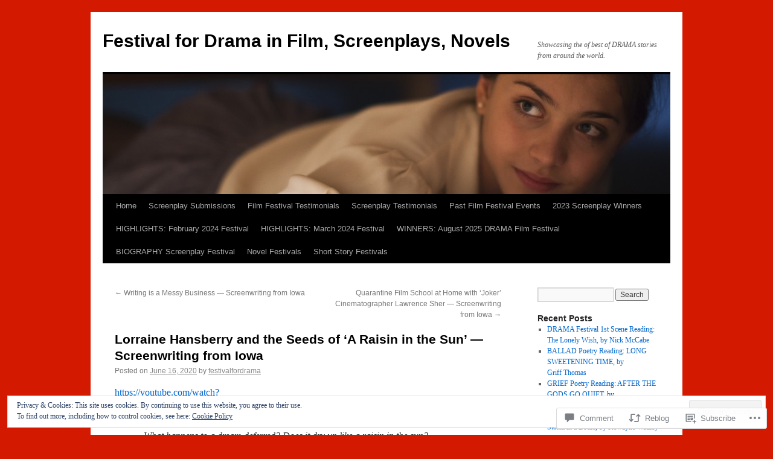

--- FILE ---
content_type: text/html; charset=UTF-8
request_url: https://festivalfordrama.com/2020/06/16/lorraine-hansberry-and-the-seeds-of-a-raisin-in-the-sun-screenwriting-from-iowa/
body_size: 26039
content:
<!DOCTYPE html>
<html lang="en">
<head>
<meta charset="UTF-8" />
<title>
Lorraine Hansberry and the Seeds of  ‘A Raisin in the Sun’ — Screenwriting from Iowa | Festival for Drama in Film, Screenplays, Novels</title>
<link rel="profile" href="https://gmpg.org/xfn/11" />
<link rel="stylesheet" type="text/css" media="all" href="https://s0.wp.com/wp-content/themes/pub/twentyten/style.css?m=1659017451i&amp;ver=20190507" />
<link rel="pingback" href="https://festivalfordrama.com/xmlrpc.php">
<meta name='robots' content='max-image-preview:large' />

<!-- Async WordPress.com Remote Login -->
<script id="wpcom_remote_login_js">
var wpcom_remote_login_extra_auth = '';
function wpcom_remote_login_remove_dom_node_id( element_id ) {
	var dom_node = document.getElementById( element_id );
	if ( dom_node ) { dom_node.parentNode.removeChild( dom_node ); }
}
function wpcom_remote_login_remove_dom_node_classes( class_name ) {
	var dom_nodes = document.querySelectorAll( '.' + class_name );
	for ( var i = 0; i < dom_nodes.length; i++ ) {
		dom_nodes[ i ].parentNode.removeChild( dom_nodes[ i ] );
	}
}
function wpcom_remote_login_final_cleanup() {
	wpcom_remote_login_remove_dom_node_classes( "wpcom_remote_login_msg" );
	wpcom_remote_login_remove_dom_node_id( "wpcom_remote_login_key" );
	wpcom_remote_login_remove_dom_node_id( "wpcom_remote_login_validate" );
	wpcom_remote_login_remove_dom_node_id( "wpcom_remote_login_js" );
	wpcom_remote_login_remove_dom_node_id( "wpcom_request_access_iframe" );
	wpcom_remote_login_remove_dom_node_id( "wpcom_request_access_styles" );
}

// Watch for messages back from the remote login
window.addEventListener( "message", function( e ) {
	if ( e.origin === "https://r-login.wordpress.com" ) {
		var data = {};
		try {
			data = JSON.parse( e.data );
		} catch( e ) {
			wpcom_remote_login_final_cleanup();
			return;
		}

		if ( data.msg === 'LOGIN' ) {
			// Clean up the login check iframe
			wpcom_remote_login_remove_dom_node_id( "wpcom_remote_login_key" );

			var id_regex = new RegExp( /^[0-9]+$/ );
			var token_regex = new RegExp( /^.*|.*|.*$/ );
			if (
				token_regex.test( data.token )
				&& id_regex.test( data.wpcomid )
			) {
				// We have everything we need to ask for a login
				var script = document.createElement( "script" );
				script.setAttribute( "id", "wpcom_remote_login_validate" );
				script.src = '/remote-login.php?wpcom_remote_login=validate'
					+ '&wpcomid=' + data.wpcomid
					+ '&token=' + encodeURIComponent( data.token )
					+ '&host=' + window.location.protocol
					+ '//' + window.location.hostname
					+ '&postid=5740'
					+ '&is_singular=1';
				document.body.appendChild( script );
			}

			return;
		}

		// Safari ITP, not logged in, so redirect
		if ( data.msg === 'LOGIN-REDIRECT' ) {
			window.location = 'https://wordpress.com/log-in?redirect_to=' + window.location.href;
			return;
		}

		// Safari ITP, storage access failed, remove the request
		if ( data.msg === 'LOGIN-REMOVE' ) {
			var css_zap = 'html { -webkit-transition: margin-top 1s; transition: margin-top 1s; } /* 9001 */ html { margin-top: 0 !important; } * html body { margin-top: 0 !important; } @media screen and ( max-width: 782px ) { html { margin-top: 0 !important; } * html body { margin-top: 0 !important; } }';
			var style_zap = document.createElement( 'style' );
			style_zap.type = 'text/css';
			style_zap.appendChild( document.createTextNode( css_zap ) );
			document.body.appendChild( style_zap );

			var e = document.getElementById( 'wpcom_request_access_iframe' );
			e.parentNode.removeChild( e );

			document.cookie = 'wordpress_com_login_access=denied; path=/; max-age=31536000';

			return;
		}

		// Safari ITP
		if ( data.msg === 'REQUEST_ACCESS' ) {
			console.log( 'request access: safari' );

			// Check ITP iframe enable/disable knob
			if ( wpcom_remote_login_extra_auth !== 'safari_itp_iframe' ) {
				return;
			}

			// If we are in a "private window" there is no ITP.
			var private_window = false;
			try {
				var opendb = window.openDatabase( null, null, null, null );
			} catch( e ) {
				private_window = true;
			}

			if ( private_window ) {
				console.log( 'private window' );
				return;
			}

			var iframe = document.createElement( 'iframe' );
			iframe.id = 'wpcom_request_access_iframe';
			iframe.setAttribute( 'scrolling', 'no' );
			iframe.setAttribute( 'sandbox', 'allow-storage-access-by-user-activation allow-scripts allow-same-origin allow-top-navigation-by-user-activation' );
			iframe.src = 'https://r-login.wordpress.com/remote-login.php?wpcom_remote_login=request_access&origin=' + encodeURIComponent( data.origin ) + '&wpcomid=' + encodeURIComponent( data.wpcomid );

			var css = 'html { -webkit-transition: margin-top 1s; transition: margin-top 1s; } /* 9001 */ html { margin-top: 46px !important; } * html body { margin-top: 46px !important; } @media screen and ( max-width: 660px ) { html { margin-top: 71px !important; } * html body { margin-top: 71px !important; } #wpcom_request_access_iframe { display: block; height: 71px !important; } } #wpcom_request_access_iframe { border: 0px; height: 46px; position: fixed; top: 0; left: 0; width: 100%; min-width: 100%; z-index: 99999; background: #23282d; } ';

			var style = document.createElement( 'style' );
			style.type = 'text/css';
			style.id = 'wpcom_request_access_styles';
			style.appendChild( document.createTextNode( css ) );
			document.body.appendChild( style );

			document.body.appendChild( iframe );
		}

		if ( data.msg === 'DONE' ) {
			wpcom_remote_login_final_cleanup();
		}
	}
}, false );

// Inject the remote login iframe after the page has had a chance to load
// more critical resources
window.addEventListener( "DOMContentLoaded", function( e ) {
	var iframe = document.createElement( "iframe" );
	iframe.style.display = "none";
	iframe.setAttribute( "scrolling", "no" );
	iframe.setAttribute( "id", "wpcom_remote_login_key" );
	iframe.src = "https://r-login.wordpress.com/remote-login.php"
		+ "?wpcom_remote_login=key"
		+ "&origin=aHR0cHM6Ly9mZXN0aXZhbGZvcmRyYW1hLmNvbQ%3D%3D"
		+ "&wpcomid=103678687"
		+ "&time=" + Math.floor( Date.now() / 1000 );
	document.body.appendChild( iframe );
}, false );
</script>
<link rel='dns-prefetch' href='//s0.wp.com' />
<link rel='dns-prefetch' href='//widgets.wp.com' />
<link rel='dns-prefetch' href='//wordpress.com' />
<link rel="alternate" type="application/rss+xml" title="Festival for Drama in Film, Screenplays, Novels &raquo; Feed" href="https://festivalfordrama.com/feed/" />
<link rel="alternate" type="application/rss+xml" title="Festival for Drama in Film, Screenplays, Novels &raquo; Comments Feed" href="https://festivalfordrama.com/comments/feed/" />
<link rel="alternate" type="application/rss+xml" title="Festival for Drama in Film, Screenplays, Novels &raquo; Lorraine Hansberry and the Seeds of  ‘A Raisin in the Sun’ — Screenwriting from&nbsp;Iowa Comments Feed" href="https://festivalfordrama.com/2020/06/16/lorraine-hansberry-and-the-seeds-of-a-raisin-in-the-sun-screenwriting-from-iowa/feed/" />
	<script type="text/javascript">
		/* <![CDATA[ */
		function addLoadEvent(func) {
			var oldonload = window.onload;
			if (typeof window.onload != 'function') {
				window.onload = func;
			} else {
				window.onload = function () {
					oldonload();
					func();
				}
			}
		}
		/* ]]> */
	</script>
	<link crossorigin='anonymous' rel='stylesheet' id='all-css-0-1' href='/_static/??/wp-content/mu-plugins/widgets/eu-cookie-law/templates/style.css,/wp-content/mu-plugins/likes/jetpack-likes.css?m=1743883414j&cssminify=yes' type='text/css' media='all' />
<style id='wp-emoji-styles-inline-css'>

	img.wp-smiley, img.emoji {
		display: inline !important;
		border: none !important;
		box-shadow: none !important;
		height: 1em !important;
		width: 1em !important;
		margin: 0 0.07em !important;
		vertical-align: -0.1em !important;
		background: none !important;
		padding: 0 !important;
	}
/*# sourceURL=wp-emoji-styles-inline-css */
</style>
<link crossorigin='anonymous' rel='stylesheet' id='all-css-2-1' href='/wp-content/plugins/gutenberg-core/v22.2.0/build/styles/block-library/style.css?m=1764855221i&cssminify=yes' type='text/css' media='all' />
<style id='wp-block-library-inline-css'>
.has-text-align-justify {
	text-align:justify;
}
.has-text-align-justify{text-align:justify;}

/*# sourceURL=wp-block-library-inline-css */
</style><style id='global-styles-inline-css'>
:root{--wp--preset--aspect-ratio--square: 1;--wp--preset--aspect-ratio--4-3: 4/3;--wp--preset--aspect-ratio--3-4: 3/4;--wp--preset--aspect-ratio--3-2: 3/2;--wp--preset--aspect-ratio--2-3: 2/3;--wp--preset--aspect-ratio--16-9: 16/9;--wp--preset--aspect-ratio--9-16: 9/16;--wp--preset--color--black: #000;--wp--preset--color--cyan-bluish-gray: #abb8c3;--wp--preset--color--white: #fff;--wp--preset--color--pale-pink: #f78da7;--wp--preset--color--vivid-red: #cf2e2e;--wp--preset--color--luminous-vivid-orange: #ff6900;--wp--preset--color--luminous-vivid-amber: #fcb900;--wp--preset--color--light-green-cyan: #7bdcb5;--wp--preset--color--vivid-green-cyan: #00d084;--wp--preset--color--pale-cyan-blue: #8ed1fc;--wp--preset--color--vivid-cyan-blue: #0693e3;--wp--preset--color--vivid-purple: #9b51e0;--wp--preset--color--blue: #0066cc;--wp--preset--color--medium-gray: #666;--wp--preset--color--light-gray: #f1f1f1;--wp--preset--gradient--vivid-cyan-blue-to-vivid-purple: linear-gradient(135deg,rgb(6,147,227) 0%,rgb(155,81,224) 100%);--wp--preset--gradient--light-green-cyan-to-vivid-green-cyan: linear-gradient(135deg,rgb(122,220,180) 0%,rgb(0,208,130) 100%);--wp--preset--gradient--luminous-vivid-amber-to-luminous-vivid-orange: linear-gradient(135deg,rgb(252,185,0) 0%,rgb(255,105,0) 100%);--wp--preset--gradient--luminous-vivid-orange-to-vivid-red: linear-gradient(135deg,rgb(255,105,0) 0%,rgb(207,46,46) 100%);--wp--preset--gradient--very-light-gray-to-cyan-bluish-gray: linear-gradient(135deg,rgb(238,238,238) 0%,rgb(169,184,195) 100%);--wp--preset--gradient--cool-to-warm-spectrum: linear-gradient(135deg,rgb(74,234,220) 0%,rgb(151,120,209) 20%,rgb(207,42,186) 40%,rgb(238,44,130) 60%,rgb(251,105,98) 80%,rgb(254,248,76) 100%);--wp--preset--gradient--blush-light-purple: linear-gradient(135deg,rgb(255,206,236) 0%,rgb(152,150,240) 100%);--wp--preset--gradient--blush-bordeaux: linear-gradient(135deg,rgb(254,205,165) 0%,rgb(254,45,45) 50%,rgb(107,0,62) 100%);--wp--preset--gradient--luminous-dusk: linear-gradient(135deg,rgb(255,203,112) 0%,rgb(199,81,192) 50%,rgb(65,88,208) 100%);--wp--preset--gradient--pale-ocean: linear-gradient(135deg,rgb(255,245,203) 0%,rgb(182,227,212) 50%,rgb(51,167,181) 100%);--wp--preset--gradient--electric-grass: linear-gradient(135deg,rgb(202,248,128) 0%,rgb(113,206,126) 100%);--wp--preset--gradient--midnight: linear-gradient(135deg,rgb(2,3,129) 0%,rgb(40,116,252) 100%);--wp--preset--font-size--small: 13px;--wp--preset--font-size--medium: 20px;--wp--preset--font-size--large: 36px;--wp--preset--font-size--x-large: 42px;--wp--preset--font-family--albert-sans: 'Albert Sans', sans-serif;--wp--preset--font-family--alegreya: Alegreya, serif;--wp--preset--font-family--arvo: Arvo, serif;--wp--preset--font-family--bodoni-moda: 'Bodoni Moda', serif;--wp--preset--font-family--bricolage-grotesque: 'Bricolage Grotesque', sans-serif;--wp--preset--font-family--cabin: Cabin, sans-serif;--wp--preset--font-family--chivo: Chivo, sans-serif;--wp--preset--font-family--commissioner: Commissioner, sans-serif;--wp--preset--font-family--cormorant: Cormorant, serif;--wp--preset--font-family--courier-prime: 'Courier Prime', monospace;--wp--preset--font-family--crimson-pro: 'Crimson Pro', serif;--wp--preset--font-family--dm-mono: 'DM Mono', monospace;--wp--preset--font-family--dm-sans: 'DM Sans', sans-serif;--wp--preset--font-family--dm-serif-display: 'DM Serif Display', serif;--wp--preset--font-family--domine: Domine, serif;--wp--preset--font-family--eb-garamond: 'EB Garamond', serif;--wp--preset--font-family--epilogue: Epilogue, sans-serif;--wp--preset--font-family--fahkwang: Fahkwang, sans-serif;--wp--preset--font-family--figtree: Figtree, sans-serif;--wp--preset--font-family--fira-sans: 'Fira Sans', sans-serif;--wp--preset--font-family--fjalla-one: 'Fjalla One', sans-serif;--wp--preset--font-family--fraunces: Fraunces, serif;--wp--preset--font-family--gabarito: Gabarito, system-ui;--wp--preset--font-family--ibm-plex-mono: 'IBM Plex Mono', monospace;--wp--preset--font-family--ibm-plex-sans: 'IBM Plex Sans', sans-serif;--wp--preset--font-family--ibarra-real-nova: 'Ibarra Real Nova', serif;--wp--preset--font-family--instrument-serif: 'Instrument Serif', serif;--wp--preset--font-family--inter: Inter, sans-serif;--wp--preset--font-family--josefin-sans: 'Josefin Sans', sans-serif;--wp--preset--font-family--jost: Jost, sans-serif;--wp--preset--font-family--libre-baskerville: 'Libre Baskerville', serif;--wp--preset--font-family--libre-franklin: 'Libre Franklin', sans-serif;--wp--preset--font-family--literata: Literata, serif;--wp--preset--font-family--lora: Lora, serif;--wp--preset--font-family--merriweather: Merriweather, serif;--wp--preset--font-family--montserrat: Montserrat, sans-serif;--wp--preset--font-family--newsreader: Newsreader, serif;--wp--preset--font-family--noto-sans-mono: 'Noto Sans Mono', sans-serif;--wp--preset--font-family--nunito: Nunito, sans-serif;--wp--preset--font-family--open-sans: 'Open Sans', sans-serif;--wp--preset--font-family--overpass: Overpass, sans-serif;--wp--preset--font-family--pt-serif: 'PT Serif', serif;--wp--preset--font-family--petrona: Petrona, serif;--wp--preset--font-family--piazzolla: Piazzolla, serif;--wp--preset--font-family--playfair-display: 'Playfair Display', serif;--wp--preset--font-family--plus-jakarta-sans: 'Plus Jakarta Sans', sans-serif;--wp--preset--font-family--poppins: Poppins, sans-serif;--wp--preset--font-family--raleway: Raleway, sans-serif;--wp--preset--font-family--roboto: Roboto, sans-serif;--wp--preset--font-family--roboto-slab: 'Roboto Slab', serif;--wp--preset--font-family--rubik: Rubik, sans-serif;--wp--preset--font-family--rufina: Rufina, serif;--wp--preset--font-family--sora: Sora, sans-serif;--wp--preset--font-family--source-sans-3: 'Source Sans 3', sans-serif;--wp--preset--font-family--source-serif-4: 'Source Serif 4', serif;--wp--preset--font-family--space-mono: 'Space Mono', monospace;--wp--preset--font-family--syne: Syne, sans-serif;--wp--preset--font-family--texturina: Texturina, serif;--wp--preset--font-family--urbanist: Urbanist, sans-serif;--wp--preset--font-family--work-sans: 'Work Sans', sans-serif;--wp--preset--spacing--20: 0.44rem;--wp--preset--spacing--30: 0.67rem;--wp--preset--spacing--40: 1rem;--wp--preset--spacing--50: 1.5rem;--wp--preset--spacing--60: 2.25rem;--wp--preset--spacing--70: 3.38rem;--wp--preset--spacing--80: 5.06rem;--wp--preset--shadow--natural: 6px 6px 9px rgba(0, 0, 0, 0.2);--wp--preset--shadow--deep: 12px 12px 50px rgba(0, 0, 0, 0.4);--wp--preset--shadow--sharp: 6px 6px 0px rgba(0, 0, 0, 0.2);--wp--preset--shadow--outlined: 6px 6px 0px -3px rgb(255, 255, 255), 6px 6px rgb(0, 0, 0);--wp--preset--shadow--crisp: 6px 6px 0px rgb(0, 0, 0);}:where(.is-layout-flex){gap: 0.5em;}:where(.is-layout-grid){gap: 0.5em;}body .is-layout-flex{display: flex;}.is-layout-flex{flex-wrap: wrap;align-items: center;}.is-layout-flex > :is(*, div){margin: 0;}body .is-layout-grid{display: grid;}.is-layout-grid > :is(*, div){margin: 0;}:where(.wp-block-columns.is-layout-flex){gap: 2em;}:where(.wp-block-columns.is-layout-grid){gap: 2em;}:where(.wp-block-post-template.is-layout-flex){gap: 1.25em;}:where(.wp-block-post-template.is-layout-grid){gap: 1.25em;}.has-black-color{color: var(--wp--preset--color--black) !important;}.has-cyan-bluish-gray-color{color: var(--wp--preset--color--cyan-bluish-gray) !important;}.has-white-color{color: var(--wp--preset--color--white) !important;}.has-pale-pink-color{color: var(--wp--preset--color--pale-pink) !important;}.has-vivid-red-color{color: var(--wp--preset--color--vivid-red) !important;}.has-luminous-vivid-orange-color{color: var(--wp--preset--color--luminous-vivid-orange) !important;}.has-luminous-vivid-amber-color{color: var(--wp--preset--color--luminous-vivid-amber) !important;}.has-light-green-cyan-color{color: var(--wp--preset--color--light-green-cyan) !important;}.has-vivid-green-cyan-color{color: var(--wp--preset--color--vivid-green-cyan) !important;}.has-pale-cyan-blue-color{color: var(--wp--preset--color--pale-cyan-blue) !important;}.has-vivid-cyan-blue-color{color: var(--wp--preset--color--vivid-cyan-blue) !important;}.has-vivid-purple-color{color: var(--wp--preset--color--vivid-purple) !important;}.has-black-background-color{background-color: var(--wp--preset--color--black) !important;}.has-cyan-bluish-gray-background-color{background-color: var(--wp--preset--color--cyan-bluish-gray) !important;}.has-white-background-color{background-color: var(--wp--preset--color--white) !important;}.has-pale-pink-background-color{background-color: var(--wp--preset--color--pale-pink) !important;}.has-vivid-red-background-color{background-color: var(--wp--preset--color--vivid-red) !important;}.has-luminous-vivid-orange-background-color{background-color: var(--wp--preset--color--luminous-vivid-orange) !important;}.has-luminous-vivid-amber-background-color{background-color: var(--wp--preset--color--luminous-vivid-amber) !important;}.has-light-green-cyan-background-color{background-color: var(--wp--preset--color--light-green-cyan) !important;}.has-vivid-green-cyan-background-color{background-color: var(--wp--preset--color--vivid-green-cyan) !important;}.has-pale-cyan-blue-background-color{background-color: var(--wp--preset--color--pale-cyan-blue) !important;}.has-vivid-cyan-blue-background-color{background-color: var(--wp--preset--color--vivid-cyan-blue) !important;}.has-vivid-purple-background-color{background-color: var(--wp--preset--color--vivid-purple) !important;}.has-black-border-color{border-color: var(--wp--preset--color--black) !important;}.has-cyan-bluish-gray-border-color{border-color: var(--wp--preset--color--cyan-bluish-gray) !important;}.has-white-border-color{border-color: var(--wp--preset--color--white) !important;}.has-pale-pink-border-color{border-color: var(--wp--preset--color--pale-pink) !important;}.has-vivid-red-border-color{border-color: var(--wp--preset--color--vivid-red) !important;}.has-luminous-vivid-orange-border-color{border-color: var(--wp--preset--color--luminous-vivid-orange) !important;}.has-luminous-vivid-amber-border-color{border-color: var(--wp--preset--color--luminous-vivid-amber) !important;}.has-light-green-cyan-border-color{border-color: var(--wp--preset--color--light-green-cyan) !important;}.has-vivid-green-cyan-border-color{border-color: var(--wp--preset--color--vivid-green-cyan) !important;}.has-pale-cyan-blue-border-color{border-color: var(--wp--preset--color--pale-cyan-blue) !important;}.has-vivid-cyan-blue-border-color{border-color: var(--wp--preset--color--vivid-cyan-blue) !important;}.has-vivid-purple-border-color{border-color: var(--wp--preset--color--vivid-purple) !important;}.has-vivid-cyan-blue-to-vivid-purple-gradient-background{background: var(--wp--preset--gradient--vivid-cyan-blue-to-vivid-purple) !important;}.has-light-green-cyan-to-vivid-green-cyan-gradient-background{background: var(--wp--preset--gradient--light-green-cyan-to-vivid-green-cyan) !important;}.has-luminous-vivid-amber-to-luminous-vivid-orange-gradient-background{background: var(--wp--preset--gradient--luminous-vivid-amber-to-luminous-vivid-orange) !important;}.has-luminous-vivid-orange-to-vivid-red-gradient-background{background: var(--wp--preset--gradient--luminous-vivid-orange-to-vivid-red) !important;}.has-very-light-gray-to-cyan-bluish-gray-gradient-background{background: var(--wp--preset--gradient--very-light-gray-to-cyan-bluish-gray) !important;}.has-cool-to-warm-spectrum-gradient-background{background: var(--wp--preset--gradient--cool-to-warm-spectrum) !important;}.has-blush-light-purple-gradient-background{background: var(--wp--preset--gradient--blush-light-purple) !important;}.has-blush-bordeaux-gradient-background{background: var(--wp--preset--gradient--blush-bordeaux) !important;}.has-luminous-dusk-gradient-background{background: var(--wp--preset--gradient--luminous-dusk) !important;}.has-pale-ocean-gradient-background{background: var(--wp--preset--gradient--pale-ocean) !important;}.has-electric-grass-gradient-background{background: var(--wp--preset--gradient--electric-grass) !important;}.has-midnight-gradient-background{background: var(--wp--preset--gradient--midnight) !important;}.has-small-font-size{font-size: var(--wp--preset--font-size--small) !important;}.has-medium-font-size{font-size: var(--wp--preset--font-size--medium) !important;}.has-large-font-size{font-size: var(--wp--preset--font-size--large) !important;}.has-x-large-font-size{font-size: var(--wp--preset--font-size--x-large) !important;}.has-albert-sans-font-family{font-family: var(--wp--preset--font-family--albert-sans) !important;}.has-alegreya-font-family{font-family: var(--wp--preset--font-family--alegreya) !important;}.has-arvo-font-family{font-family: var(--wp--preset--font-family--arvo) !important;}.has-bodoni-moda-font-family{font-family: var(--wp--preset--font-family--bodoni-moda) !important;}.has-bricolage-grotesque-font-family{font-family: var(--wp--preset--font-family--bricolage-grotesque) !important;}.has-cabin-font-family{font-family: var(--wp--preset--font-family--cabin) !important;}.has-chivo-font-family{font-family: var(--wp--preset--font-family--chivo) !important;}.has-commissioner-font-family{font-family: var(--wp--preset--font-family--commissioner) !important;}.has-cormorant-font-family{font-family: var(--wp--preset--font-family--cormorant) !important;}.has-courier-prime-font-family{font-family: var(--wp--preset--font-family--courier-prime) !important;}.has-crimson-pro-font-family{font-family: var(--wp--preset--font-family--crimson-pro) !important;}.has-dm-mono-font-family{font-family: var(--wp--preset--font-family--dm-mono) !important;}.has-dm-sans-font-family{font-family: var(--wp--preset--font-family--dm-sans) !important;}.has-dm-serif-display-font-family{font-family: var(--wp--preset--font-family--dm-serif-display) !important;}.has-domine-font-family{font-family: var(--wp--preset--font-family--domine) !important;}.has-eb-garamond-font-family{font-family: var(--wp--preset--font-family--eb-garamond) !important;}.has-epilogue-font-family{font-family: var(--wp--preset--font-family--epilogue) !important;}.has-fahkwang-font-family{font-family: var(--wp--preset--font-family--fahkwang) !important;}.has-figtree-font-family{font-family: var(--wp--preset--font-family--figtree) !important;}.has-fira-sans-font-family{font-family: var(--wp--preset--font-family--fira-sans) !important;}.has-fjalla-one-font-family{font-family: var(--wp--preset--font-family--fjalla-one) !important;}.has-fraunces-font-family{font-family: var(--wp--preset--font-family--fraunces) !important;}.has-gabarito-font-family{font-family: var(--wp--preset--font-family--gabarito) !important;}.has-ibm-plex-mono-font-family{font-family: var(--wp--preset--font-family--ibm-plex-mono) !important;}.has-ibm-plex-sans-font-family{font-family: var(--wp--preset--font-family--ibm-plex-sans) !important;}.has-ibarra-real-nova-font-family{font-family: var(--wp--preset--font-family--ibarra-real-nova) !important;}.has-instrument-serif-font-family{font-family: var(--wp--preset--font-family--instrument-serif) !important;}.has-inter-font-family{font-family: var(--wp--preset--font-family--inter) !important;}.has-josefin-sans-font-family{font-family: var(--wp--preset--font-family--josefin-sans) !important;}.has-jost-font-family{font-family: var(--wp--preset--font-family--jost) !important;}.has-libre-baskerville-font-family{font-family: var(--wp--preset--font-family--libre-baskerville) !important;}.has-libre-franklin-font-family{font-family: var(--wp--preset--font-family--libre-franklin) !important;}.has-literata-font-family{font-family: var(--wp--preset--font-family--literata) !important;}.has-lora-font-family{font-family: var(--wp--preset--font-family--lora) !important;}.has-merriweather-font-family{font-family: var(--wp--preset--font-family--merriweather) !important;}.has-montserrat-font-family{font-family: var(--wp--preset--font-family--montserrat) !important;}.has-newsreader-font-family{font-family: var(--wp--preset--font-family--newsreader) !important;}.has-noto-sans-mono-font-family{font-family: var(--wp--preset--font-family--noto-sans-mono) !important;}.has-nunito-font-family{font-family: var(--wp--preset--font-family--nunito) !important;}.has-open-sans-font-family{font-family: var(--wp--preset--font-family--open-sans) !important;}.has-overpass-font-family{font-family: var(--wp--preset--font-family--overpass) !important;}.has-pt-serif-font-family{font-family: var(--wp--preset--font-family--pt-serif) !important;}.has-petrona-font-family{font-family: var(--wp--preset--font-family--petrona) !important;}.has-piazzolla-font-family{font-family: var(--wp--preset--font-family--piazzolla) !important;}.has-playfair-display-font-family{font-family: var(--wp--preset--font-family--playfair-display) !important;}.has-plus-jakarta-sans-font-family{font-family: var(--wp--preset--font-family--plus-jakarta-sans) !important;}.has-poppins-font-family{font-family: var(--wp--preset--font-family--poppins) !important;}.has-raleway-font-family{font-family: var(--wp--preset--font-family--raleway) !important;}.has-roboto-font-family{font-family: var(--wp--preset--font-family--roboto) !important;}.has-roboto-slab-font-family{font-family: var(--wp--preset--font-family--roboto-slab) !important;}.has-rubik-font-family{font-family: var(--wp--preset--font-family--rubik) !important;}.has-rufina-font-family{font-family: var(--wp--preset--font-family--rufina) !important;}.has-sora-font-family{font-family: var(--wp--preset--font-family--sora) !important;}.has-source-sans-3-font-family{font-family: var(--wp--preset--font-family--source-sans-3) !important;}.has-source-serif-4-font-family{font-family: var(--wp--preset--font-family--source-serif-4) !important;}.has-space-mono-font-family{font-family: var(--wp--preset--font-family--space-mono) !important;}.has-syne-font-family{font-family: var(--wp--preset--font-family--syne) !important;}.has-texturina-font-family{font-family: var(--wp--preset--font-family--texturina) !important;}.has-urbanist-font-family{font-family: var(--wp--preset--font-family--urbanist) !important;}.has-work-sans-font-family{font-family: var(--wp--preset--font-family--work-sans) !important;}
/*# sourceURL=global-styles-inline-css */
</style>

<style id='classic-theme-styles-inline-css'>
/*! This file is auto-generated */
.wp-block-button__link{color:#fff;background-color:#32373c;border-radius:9999px;box-shadow:none;text-decoration:none;padding:calc(.667em + 2px) calc(1.333em + 2px);font-size:1.125em}.wp-block-file__button{background:#32373c;color:#fff;text-decoration:none}
/*# sourceURL=/wp-includes/css/classic-themes.min.css */
</style>
<link crossorigin='anonymous' rel='stylesheet' id='all-css-4-1' href='/_static/??-eJx9jksOwjAMRC9EcCsEFQvEUVA+FqTUSRQ77fVxVbEBxMaSZ+bZA0sxPifBJEDNlKndY2LwuaLqVKyAJghDtDghaWzvmXfwG1uKMsa5UpHZ6KTYyMhDQf7HjSjF+qdRaTuxGcAtvb3bjCnkCrZJJisS/RcFXD24FqcAM1ann1VcK/Pnvna50qUfTl3XH8+HYXwBNR1jhQ==&cssminify=yes' type='text/css' media='all' />
<link rel='stylesheet' id='verbum-gutenberg-css-css' href='https://widgets.wp.com/verbum-block-editor/block-editor.css?ver=1738686361' media='all' />
<link crossorigin='anonymous' rel='stylesheet' id='all-css-6-1' href='/_static/??-eJyNjU0KgCAQhS+UTUJFLqK7JFKWo4Ij0u2bCCJatZv3vZ+BEoUOnownwCyiy4v1CXRAZCSc3Q2r9CE1kwos+ECW2+k5buO1SatBXoh5BioMDqYwu6D3n9lEhzOiRP5/FSYcZS+btlPdoLYT8r1GzA==&cssminify=yes' type='text/css' media='all' />
<style id='jetpack_facebook_likebox-inline-css'>
.widget_facebook_likebox {
	overflow: hidden;
}

/*# sourceURL=/wp-content/mu-plugins/jetpack-plugin/sun/modules/widgets/facebook-likebox/style.css */
</style>
<link crossorigin='anonymous' rel='stylesheet' id='all-css-8-1' href='/_static/??-eJzTLy/QTc7PK0nNK9HPLdUtyClNz8wr1i9KTcrJTwcy0/WTi5G5ekCujj52Temp+bo5+cmJJZn5eSgc3bScxMwikFb7XFtDE1NLExMLc0OTLACohS2q&cssminify=yes' type='text/css' media='all' />
<style id='jetpack-global-styles-frontend-style-inline-css'>
:root { --font-headings: unset; --font-base: unset; --font-headings-default: -apple-system,BlinkMacSystemFont,"Segoe UI",Roboto,Oxygen-Sans,Ubuntu,Cantarell,"Helvetica Neue",sans-serif; --font-base-default: -apple-system,BlinkMacSystemFont,"Segoe UI",Roboto,Oxygen-Sans,Ubuntu,Cantarell,"Helvetica Neue",sans-serif;}
/*# sourceURL=jetpack-global-styles-frontend-style-inline-css */
</style>
<link crossorigin='anonymous' rel='stylesheet' id='all-css-10-1' href='/_static/??-eJyNjcsKAjEMRX/IGtQZBxfip0hMS9sxTYppGfx7H7gRN+7ugcs5sFRHKi1Ig9Jd5R6zGMyhVaTrh8G6QFHfORhYwlvw6P39PbPENZmt4G/ROQuBKWVkxxrVvuBH1lIoz2waILJekF+HUzlupnG3nQ77YZwfuRJIaQ==&cssminify=yes' type='text/css' media='all' />
<script type="text/javascript" id="wpcom-actionbar-placeholder-js-extra">
/* <![CDATA[ */
var actionbardata = {"siteID":"103678687","postID":"5740","siteURL":"https://festivalfordrama.com","xhrURL":"https://festivalfordrama.com/wp-admin/admin-ajax.php","nonce":"538b1bcb63","isLoggedIn":"","statusMessage":"","subsEmailDefault":"instantly","proxyScriptUrl":"https://s0.wp.com/wp-content/js/wpcom-proxy-request.js?m=1513050504i&amp;ver=20211021","shortlink":"https://wp.me/p711yT-1uA","i18n":{"followedText":"New posts from this site will now appear in your \u003Ca href=\"https://wordpress.com/reader\"\u003EReader\u003C/a\u003E","foldBar":"Collapse this bar","unfoldBar":"Expand this bar","shortLinkCopied":"Shortlink copied to clipboard."}};
//# sourceURL=wpcom-actionbar-placeholder-js-extra
/* ]]> */
</script>
<script type="text/javascript" id="jetpack-mu-wpcom-settings-js-before">
/* <![CDATA[ */
var JETPACK_MU_WPCOM_SETTINGS = {"assetsUrl":"https://s0.wp.com/wp-content/mu-plugins/jetpack-mu-wpcom-plugin/sun/jetpack_vendor/automattic/jetpack-mu-wpcom/src/build/"};
//# sourceURL=jetpack-mu-wpcom-settings-js-before
/* ]]> */
</script>
<script crossorigin='anonymous' type='text/javascript'  src='/_static/??/wp-content/js/rlt-proxy.js,/wp-content/blog-plugins/wordads-classes/js/cmp/v2/cmp-non-gdpr.js?m=1720530689j'></script>
<script type="text/javascript" id="rlt-proxy-js-after">
/* <![CDATA[ */
	rltInitialize( {"token":null,"iframeOrigins":["https:\/\/widgets.wp.com"]} );
//# sourceURL=rlt-proxy-js-after
/* ]]> */
</script>
<link rel="EditURI" type="application/rsd+xml" title="RSD" href="https://festivalfordramadotcom.wordpress.com/xmlrpc.php?rsd" />
<meta name="generator" content="WordPress.com" />
<link rel="canonical" href="https://festivalfordrama.com/2020/06/16/lorraine-hansberry-and-the-seeds-of-a-raisin-in-the-sun-screenwriting-from-iowa/" />
<link rel='shortlink' href='https://wp.me/p711yT-1uA' />
<link rel="alternate" type="application/json+oembed" href="https://public-api.wordpress.com/oembed/?format=json&amp;url=https%3A%2F%2Ffestivalfordrama.com%2F2020%2F06%2F16%2Florraine-hansberry-and-the-seeds-of-a-raisin-in-the-sun-screenwriting-from-iowa%2F&amp;for=wpcom-auto-discovery" /><link rel="alternate" type="application/xml+oembed" href="https://public-api.wordpress.com/oembed/?format=xml&amp;url=https%3A%2F%2Ffestivalfordrama.com%2F2020%2F06%2F16%2Florraine-hansberry-and-the-seeds-of-a-raisin-in-the-sun-screenwriting-from-iowa%2F&amp;for=wpcom-auto-discovery" />
<!-- Jetpack Open Graph Tags -->
<meta property="og:type" content="article" />
<meta property="og:title" content="Lorraine Hansberry and the Seeds of  ‘A Raisin in the Sun’ — Screenwriting from Iowa" />
<meta property="og:url" content="https://festivalfordrama.com/2020/06/16/lorraine-hansberry-and-the-seeds-of-a-raisin-in-the-sun-screenwriting-from-iowa/" />
<meta property="og:description" content="What happens to a dream deferred? Does it dry up like a raisin in the sun? —Langston Hughes Harlem When playwright/screenwriter Lorraine Hansberry (1930-1965) was a 17-year-old student at the Unive…" />
<meta property="article:published_time" content="2020-06-16T23:42:37+00:00" />
<meta property="article:modified_time" content="2020-06-16T23:42:37+00:00" />
<meta property="og:site_name" content="Festival for Drama in Film, Screenplays, Novels" />
<meta property="og:image" content="https://s0.wp.com/i/blank.jpg?m=1383295312i" />
<meta property="og:image:width" content="200" />
<meta property="og:image:height" content="200" />
<meta property="og:image:alt" content="" />
<meta property="og:locale" content="en_US" />
<meta property="article:publisher" content="https://www.facebook.com/WordPresscom" />
<meta name="twitter:text:title" content="Lorraine Hansberry and the Seeds of  ‘A Raisin in the Sun’ — Screenwriting from&nbsp;Iowa" />
<meta name="twitter:card" content="summary" />

<!-- End Jetpack Open Graph Tags -->
<link rel="shortcut icon" type="image/x-icon" href="https://s0.wp.com/i/favicon.ico?m=1713425267i" sizes="16x16 24x24 32x32 48x48" />
<link rel="icon" type="image/x-icon" href="https://s0.wp.com/i/favicon.ico?m=1713425267i" sizes="16x16 24x24 32x32 48x48" />
<link rel="apple-touch-icon" href="https://s0.wp.com/i/webclip.png?m=1713868326i" />
<link rel='openid.server' href='https://festivalfordrama.com/?openidserver=1' />
<link rel='openid.delegate' href='https://festivalfordrama.com/' />
<link rel="search" type="application/opensearchdescription+xml" href="https://festivalfordrama.com/osd.xml" title="Festival for Drama in Film, Screenplays, Novels" />
<link rel="search" type="application/opensearchdescription+xml" href="https://s1.wp.com/opensearch.xml" title="WordPress.com" />
<meta name="theme-color" content="#d31900" />
		<style type="text/css">
			.recentcomments a {
				display: inline !important;
				padding: 0 !important;
				margin: 0 !important;
			}

			table.recentcommentsavatartop img.avatar, table.recentcommentsavatarend img.avatar {
				border: 0px;
				margin: 0;
			}

			table.recentcommentsavatartop a, table.recentcommentsavatarend a {
				border: 0px !important;
				background-color: transparent !important;
			}

			td.recentcommentsavatarend, td.recentcommentsavatartop {
				padding: 0px 0px 1px 0px;
				margin: 0px;
			}

			td.recentcommentstextend {
				border: none !important;
				padding: 0px 0px 2px 10px;
			}

			.rtl td.recentcommentstextend {
				padding: 0px 10px 2px 0px;
			}

			td.recentcommentstexttop {
				border: none;
				padding: 0px 0px 0px 10px;
			}

			.rtl td.recentcommentstexttop {
				padding: 0px 10px 0px 0px;
			}
		</style>
		<meta name="description" content="https://www.youtube.com/embed/R6wNj65cXww?version=3&amp;rel=1&amp;fs=1&amp;autohide=2&amp;showsearch=0&amp;showinfo=1&amp;iv_load_policy=1&amp;wmode=transparent What happens to a dream deferred? Does it dry up like a raisin in the sun? —Langston Hughes Harlem When playwright/screenwriter Lorraine Hansberry (1930-1965) was a 17-year-old student at the University of Wisconsin—Madison she walked into a rehearsal of Sean O’Casey’s play Juno and the Paycock, and the struggles she saw onstage in the […]&hellip;" />
<style type="text/css" id="custom-background-css">
body.custom-background { background-color: #d31900; }
</style>
			<script type="text/javascript">

			window.doNotSellCallback = function() {

				var linkElements = [
					'a[href="https://wordpress.com/?ref=footer_blog"]',
					'a[href="https://wordpress.com/?ref=footer_website"]',
					'a[href="https://wordpress.com/?ref=vertical_footer"]',
					'a[href^="https://wordpress.com/?ref=footer_segment_"]',
				].join(',');

				var dnsLink = document.createElement( 'a' );
				dnsLink.href = 'https://wordpress.com/advertising-program-optout/';
				dnsLink.classList.add( 'do-not-sell-link' );
				dnsLink.rel = 'nofollow';
				dnsLink.style.marginLeft = '0.5em';
				dnsLink.textContent = 'Do Not Sell or Share My Personal Information';

				var creditLinks = document.querySelectorAll( linkElements );

				if ( 0 === creditLinks.length ) {
					return false;
				}

				Array.prototype.forEach.call( creditLinks, function( el ) {
					el.insertAdjacentElement( 'afterend', dnsLink );
				});

				return true;
			};

		</script>
		<style type="text/css" id="custom-colors-css">#access ul li.current_page_item > a, #access ul li.current_page_parent > a, #access ul li.current-menu-ancestor > a, #access ul li.current-menu-item > a, #access ul li.current-menu-parent > a { color: #FFFFFF;}
#access li:hover > a, #access ul ul *:hover > a { fg2: #ffffff;}
#access a { color: #AAAAAA;}
.entry-meta a:link, .entry-utility a:link { color: #888888;}
body { background-color: #D31900;}
</style>
<script type="text/javascript">
	window.google_analytics_uacct = "UA-52447-2";
</script>

<script type="text/javascript">
	var _gaq = _gaq || [];
	_gaq.push(['_setAccount', 'UA-52447-2']);
	_gaq.push(['_gat._anonymizeIp']);
	_gaq.push(['_setDomainName', 'none']);
	_gaq.push(['_setAllowLinker', true]);
	_gaq.push(['_initData']);
	_gaq.push(['_trackPageview']);

	(function() {
		var ga = document.createElement('script'); ga.type = 'text/javascript'; ga.async = true;
		ga.src = ('https:' == document.location.protocol ? 'https://ssl' : 'http://www') + '.google-analytics.com/ga.js';
		(document.getElementsByTagName('head')[0] || document.getElementsByTagName('body')[0]).appendChild(ga);
	})();
</script>
</head>

<body class="wp-singular post-template-default single single-post postid-5740 single-format-quote custom-background wp-theme-pubtwentyten customizer-styles-applied single-author jetpack-reblog-enabled">
<div id="wrapper" class="hfeed">
	<div id="header">
		<div id="masthead">
			<div id="branding" role="banner">
								<div id="site-title">
					<span>
						<a href="https://festivalfordrama.com/" title="Festival for Drama in Film, Screenplays, Novels" rel="home">Festival for Drama in Film, Screenplays, Novels</a>
					</span>
				</div>
				<div id="site-description">Showcasing the of best of DRAMA stories from around the world.</div>

									<a class="home-link" href="https://festivalfordrama.com/" title="Festival for Drama in Film, Screenplays, Novels" rel="home">
						<img src="https://festivalfordrama.com/wp-content/uploads/2015/12/cropped-in_the_still_of_the_night_1.jpg" width="940" height="198" alt="" />
					</a>
								</div><!-- #branding -->

			<div id="access" role="navigation">
								<div class="skip-link screen-reader-text"><a href="#content" title="Skip to content">Skip to content</a></div>
				<div class="menu-header"><ul id="menu-menu-1" class="menu"><li id="menu-item-95" class="menu-item menu-item-type-post_type menu-item-object-page menu-item-home menu-item-95"><a href="https://festivalfordrama.com/">Home</a></li>
<li id="menu-item-96" class="menu-item menu-item-type-post_type menu-item-object-page menu-item-home menu-item-96"><a href="https://festivalfordrama.com/">Screenplay Submissions</a></li>
<li id="menu-item-97" class="menu-item menu-item-type-post_type menu-item-object-page menu-item-97"><a href="https://festivalfordrama.com/about/">Film Festival Testimonials</a></li>
<li id="menu-item-98" class="menu-item menu-item-type-post_type menu-item-object-page menu-item-98"><a href="https://festivalfordrama.com/screenplay-testimonials/">Screenplay Testimonials</a></li>
<li id="menu-item-4363" class="menu-item menu-item-type-post_type menu-item-object-post menu-item-has-children menu-item-4363"><a href="https://festivalfordrama.com/2018/01/23/highlights-january-2018-drama-film-festival/">Past Film Festival Events</a>
<ul class="sub-menu">
	<li id="menu-item-4840" class="menu-item menu-item-type-post_type menu-item-object-post menu-item-4840"><a href="https://festivalfordrama.com/2018/10/19/highlight-october-2018-drama-feedback-film-festival/">HIGHLIGHT: October 2018 DRAMA Film Festival</a></li>
	<li id="menu-item-150" class="menu-item menu-item-type-custom menu-item-object-custom menu-item-150"><a target="_blank" rel="noopener" href="https://festivalfordrama.com/2015/12/10/2015-drama-short-films/">2015 Drama</a></li>
	<li id="menu-item-3488" class="menu-item menu-item-type-custom menu-item-object-custom menu-item-3488"><a target="_blank" rel="noopener" href="https://festivalfordrama.com/2017/02/26/2016-drama-feature-screenplays/">2016 Drama</a></li>
	<li id="menu-item-4319" class="menu-item menu-item-type-post_type menu-item-object-post menu-item-4319"><a href="https://festivalfordrama.com/2018/01/05/2017-drama-1st-scene-screenplays-25/">2017 Drama</a></li>
	<li id="menu-item-4920" class="menu-item menu-item-type-post_type menu-item-object-post menu-item-has-children menu-item-4920"><a href="https://festivalfordrama.com/2019/02/01/2018-drama-short-films/">2018 Drama</a>
	<ul class="sub-menu">
		<li id="menu-item-4914" class="menu-item menu-item-type-post_type menu-item-object-post menu-item-4914"><a href="https://festivalfordrama.com/2019/02/01/2018-drama-best-scene-screenplays/">2018 DRAMA Best Scene Screenplays</a></li>
		<li id="menu-item-4915" class="menu-item menu-item-type-post_type menu-item-object-post menu-item-4915"><a href="https://festivalfordrama.com/2019/02/01/2018-drama-short-screenplays/">2018 DRAMA Short Screenplays</a></li>
		<li id="menu-item-4916" class="menu-item menu-item-type-post_type menu-item-object-post menu-item-4916"><a href="https://festivalfordrama.com/2019/02/01/2018-drama-1st-scene-screenplays/">2018 DRAMA 1st Scene Screenplays</a></li>
		<li id="menu-item-4917" class="menu-item menu-item-type-post_type menu-item-object-post menu-item-4917"><a href="https://festivalfordrama.com/2019/02/01/2018-drama-feature-screenplays/">2018 DRAMA Feature Screenplays</a></li>
		<li id="menu-item-4918" class="menu-item menu-item-type-post_type menu-item-object-post menu-item-4918"><a href="https://festivalfordrama.com/2019/02/01/2018-drama-tv-screenplays/">2018 DRAMA TV Screenplays</a></li>
		<li id="menu-item-4919" class="menu-item menu-item-type-post_type menu-item-object-post menu-item-4919"><a href="https://festivalfordrama.com/2019/02/01/2018-drama-novels-short-stories/">2018 DRAMA NOVELS &amp; SHORT STORIES</a></li>
	</ul>
</li>
	<li id="menu-item-4994" class="menu-item menu-item-type-post_type menu-item-object-post menu-item-4994"><a href="https://festivalfordrama.com/2019/05/02/highlights-april-2019-drama-film-festival/">HIGHLIGHTS &#8211; April 2019 Festival</a></li>
	<li id="menu-item-5097" class="menu-item menu-item-type-post_type menu-item-object-post menu-item-5097"><a href="https://festivalfordrama.com/2019/09/18/highlights-september-2019-drama-film-festival/">HIGHLIGHTS &#8211; September 2019 Festival</a></li>
	<li id="menu-item-5200" class="menu-item menu-item-type-post_type menu-item-object-post menu-item-5200"><a href="https://festivalfordrama.com/2019/12/26/highlights-december-2019-drama-film-festival/">HIGHLIGHTS &#8211; December 2020 Festival</a></li>
	<li id="menu-item-5333" class="menu-item menu-item-type-post_type menu-item-object-post menu-item-5333"><a href="https://festivalfordrama.com/2020/03/20/highlights-march-2020-drama-short-film-festival/">HIGHLIGHTS – March 2020 Festival</a></li>
	<li id="menu-item-5593" class="menu-item menu-item-type-post_type menu-item-object-post menu-item-5593"><a href="https://festivalfordrama.com/2020/05/15/highlights-may-2020-drama-short-film-festival/">HIGHLIGHTS &#8211; May 2020 Festival</a></li>
	<li id="menu-item-5842" class="menu-item menu-item-type-post_type menu-item-object-post menu-item-5842"><a href="https://festivalfordrama.com/2020/07/16/highlights-winners-videos-july-2020-drama-feedback-film-festival/">HIGHLIGHTS &#8211; July 2020 Festival</a></li>
	<li id="menu-item-5897" class="menu-item menu-item-type-post_type menu-item-object-post menu-item-5897"><a href="https://festivalfordrama.com/2021/02/25/highlights-january-2021-drama-short-film-festival/">HIGHLIGHTS – January 2021 Festival</a></li>
	<li id="menu-item-5896" class="menu-item menu-item-type-post_type menu-item-object-post menu-item-5896"><a href="https://festivalfordrama.com/2021/02/25/highlights-march-2021-drama-short-film-festival/">HIGHLIGHTS – March 2021 Festival</a></li>
	<li id="menu-item-5895" class="menu-item menu-item-type-post_type menu-item-object-post menu-item-5895"><a href="https://festivalfordrama.com/2021/07/15/highlights-winners-videos-july-2021-drama-feedback-film-festival/">HIGHLIGHTS &#8211; July 2021 Festival</a></li>
	<li id="menu-item-5906" class="menu-item menu-item-type-post_type menu-item-object-post menu-item-5906"><a href="https://festivalfordrama.com/2021/08/02/highlights-winners-videos-august-2021-drama-feedback-film-festival/">HIGHLIGHTS &#8211; August 2021 Festival</a></li>
	<li id="menu-item-5907" class="menu-item menu-item-type-post_type menu-item-object-post menu-item-5907"><a href="https://festivalfordrama.com/2021/09/03/highlights-videos-september-2021-best-of-shorts-film-festival/">HIGHLIGHTS &#8211; September 2021 Festival</a></li>
	<li id="menu-item-5944" class="menu-item menu-item-type-post_type menu-item-object-post menu-item-5944"><a href="https://festivalfordrama.com/2022/04/16/highlights-april-2022-drama-feature-film-festival/">HIGHLIGHTS &#8211; April 2022 Festival</a></li>
	<li id="menu-item-5954" class="menu-item menu-item-type-post_type menu-item-object-post menu-item-5954"><a href="https://festivalfordrama.com/2022/06/17/feature-film-the-ugly-truth-die-wahre-schonheit-96min-germany-drama/">HIGHLIGHTS: June 2022 Festival</a></li>
	<li id="menu-item-6062" class="menu-item menu-item-type-post_type menu-item-object-post menu-item-6062"><a href="https://festivalfordrama.com/2022/10/05/highlights-october-2022-drama-festival/">HIGHLIGHTS: October 2022 Festival</a></li>
	<li id="menu-item-6125" class="menu-item menu-item-type-post_type menu-item-object-post menu-item-6125"><a href="https://festivalfordrama.com/2022/12/07/highlights-december-2022-drama-film-festival/">HIGHLIGHTS: December 2022 Festival</a></li>
	<li id="menu-item-6295" class="menu-item menu-item-type-post_type menu-item-object-post menu-item-6295"><a href="https://festivalfordrama.com/2023/02/21/highlights-february-2023-drama-film-festival/">HIGHLIGHTS: February 2023 Festival</a></li>
	<li id="menu-item-6302" class="menu-item menu-item-type-post_type menu-item-object-post menu-item-6302"><a href="https://festivalfordrama.com/2023/03/09/highlights-march-2023-drama-film-festival/">HIGHLIGHTS: March 2023 Film Festival</a></li>
	<li id="menu-item-6367" class="menu-item menu-item-type-post_type menu-item-object-post menu-item-6367"><a href="https://festivalfordrama.com/2023/06/18/highights-june-2023-drama-film-festival/">HIGHIGHTS: June 2023 Festival</a></li>
	<li id="menu-item-6383" class="menu-item menu-item-type-post_type menu-item-object-post menu-item-6383"><a href="https://festivalfordrama.com/2023/09/13/highlights-september-2023-drama-festival/">HIGHLIGHTS: September 2023 Festival</a></li>
	<li id="menu-item-6397" class="menu-item menu-item-type-post_type menu-item-object-post menu-item-6397"><a href="https://festivalfordrama.com/2023/10/21/highlights-october-2023-diversity-drama-festival/">HIGHLIGHTS: October 2023 Festival</a></li>
	<li id="menu-item-6430" class="menu-item menu-item-type-post_type menu-item-object-post menu-item-6430"><a href="https://festivalfordrama.com/2023/11/22/highlights-november-2023-drama-festival/">HIGHLIGHTS: November 2023 Festival</a></li>
</ul>
</li>
<li id="menu-item-6414" class="menu-item menu-item-type-post_type menu-item-object-post menu-item-6414"><a href="https://festivalfordrama.com/2023/12/18/drama-festival-2023-screenplay-winners/">2023 Screenplay Winners</a></li>
<li id="menu-item-6429" class="menu-item menu-item-type-post_type menu-item-object-post menu-item-6429"><a href="https://festivalfordrama.com/2024/02/14/highlights-february-2024-drama-film-festival/">HIGHLIGHTS: February 2024 Festival</a></li>
<li id="menu-item-6440" class="menu-item menu-item-type-post_type menu-item-object-post menu-item-6440"><a href="https://festivalfordrama.com/2024/03/16/highlights-march-2024-drama-film-festival/">HIGHLIGHTS: March 2024 Festival</a></li>
<li id="menu-item-6708" class="menu-item menu-item-type-post_type menu-item-object-post menu-item-6708"><a href="https://festivalfordrama.com/2025/08/25/winners-august-2025-drama-film-festival/">WINNERS: August 2025 DRAMA Film Festival</a></li>
<li id="menu-item-6486" class="menu-item menu-item-type-post_type menu-item-object-page menu-item-6486"><a href="https://festivalfordrama.com/biography-screenplay-festival/">BIOGRAPHY Screenplay Festival</a></li>
<li id="menu-item-6506" class="menu-item menu-item-type-post_type menu-item-object-page menu-item-has-children menu-item-6506"><a href="https://festivalfordrama.com/literary-fiction-novel-festival/">Novel Festivals</a>
<ul class="sub-menu">
	<li id="menu-item-6499" class="menu-item menu-item-type-post_type menu-item-object-page menu-item-6499"><a href="https://festivalfordrama.com/drama-novel-festival/">DRAMA Novel Festival</a></li>
	<li id="menu-item-6537" class="menu-item menu-item-type-post_type menu-item-object-page menu-item-6537"><a href="https://festivalfordrama.com/historical-fiction-novel-festival/">HISTORICAL FICTION Novel Festival</a></li>
</ul>
</li>
<li id="menu-item-6524" class="menu-item menu-item-type-post_type menu-item-object-page menu-item-has-children menu-item-6524"><a href="https://festivalfordrama.com/drama-short-story-festival/">Short Story Festivals</a>
<ul class="sub-menu">
	<li id="menu-item-6515" class="menu-item menu-item-type-post_type menu-item-object-page menu-item-6515"><a href="https://festivalfordrama.com/historical-fiction-short-story-festival/">HISTORICAL FICTION Short Story Festival</a></li>
	<li id="menu-item-6494" class="menu-item menu-item-type-post_type menu-item-object-page menu-item-6494"><a href="https://festivalfordrama.com/literary-fiction-short-story/">LITERARY FICTION Short Story Festival</a></li>
</ul>
</li>
</ul></div>			</div><!-- #access -->
		</div><!-- #masthead -->
	</div><!-- #header -->

	<div id="main">

		<div id="container">
			<div id="content" role="main">

			

				<div id="nav-above" class="navigation">
					<div class="nav-previous"><a href="https://festivalfordrama.com/2020/06/16/writing-is-a-messy-business-screenwriting-from-iowa/" rel="prev"><span class="meta-nav">&larr;</span> Writing is a Messy Business — Screenwriting from&nbsp;Iowa</a></div>
					<div class="nav-next"><a href="https://festivalfordrama.com/2020/06/16/quarantine-film-school-at-home-with-joker-cinematographer-lawrence-sher-screenwriting-from-iowa/" rel="next">Quarantine Film School at Home with ‘Joker’ Cinematographer Lawrence Sher — Screenwriting from&nbsp;Iowa <span class="meta-nav">&rarr;</span></a></div>
				</div><!-- #nav-above -->

				<div id="post-5740" class="post-5740 post type-post status-publish format-quote hentry category-uncategorized post_format-post-format-quote">
											<h2 class="entry-title"><a href="https://festivalfordrama.com/2020/06/16/lorraine-hansberry-and-the-seeds-of-a-raisin-in-the-sun-screenwriting-from-iowa/" rel="bookmark">Lorraine Hansberry and the Seeds of  ‘A Raisin in the Sun’ — Screenwriting from&nbsp;Iowa</a></h2>					
					<div class="entry-meta">
						<span class="meta-prep meta-prep-author">Posted on</span> <a href="https://festivalfordrama.com/2020/06/16/lorraine-hansberry-and-the-seeds-of-a-raisin-in-the-sun-screenwriting-from-iowa/" title="11:42 pm" rel="bookmark"><span class="entry-date">June 16, 2020</span></a> <span class="meta-sep">by</span> <span class="author vcard"><a class="url fn n" href="https://festivalfordrama.com/author/festivalfordrama/" title="View all posts by festivalfordrama">festivalfordrama</a></span>					</div><!-- .entry-meta -->

					<div class="entry-content">
						<p><a href="https://youtube.com/watch?v=R6wNj65cXww%3Fversion%3D3%26rel%3D1%26fs%3D1%26autohide%3D2%26showsearch%3D0%26showinfo%3D1%26iv_load_policy%3D1%26wmode%3Dtransparent" rel="nofollow">https://youtube.com/watch?v=R6wNj65cXww%3Fversion%3D3%26rel%3D1%26fs%3D1%26autohide%3D2%26showsearch%3D0%26showinfo%3D1%26iv_load_policy%3D1%26wmode%3Dtransparent</a></p>
<blockquote><p>What happens to a dream deferred? Does it dry up like a raisin in the sun? —Langston Hughes Harlem When playwright/screenwriter Lorraine Hansberry (1930-1965) was a 17-year-old student at the University of Wisconsin—Madison she walked into a rehearsal of Sean O’Casey’s play Juno and the Paycock, and the struggles she saw onstage in the […]</p></blockquote>
<p>via <a href="https://screenwritingfromiowa.wordpress.com/2020/06/02/lorraine-hansberry-and-the-seeds-of-a-raisin-in-the-sun/">Lorraine Hansberry and the Seeds of ‘A Raisin in the Sun’ — Screenwriting from Iowa</a></p>
<div id="atatags-370373-696073486a1a4">
		<script type="text/javascript">
			__ATA = window.__ATA || {};
			__ATA.cmd = window.__ATA.cmd || [];
			__ATA.cmd.push(function() {
				__ATA.initVideoSlot('atatags-370373-696073486a1a4', {
					sectionId: '370373',
					format: 'inread'
				});
			});
		</script>
	</div><div id="jp-post-flair" class="sharedaddy sd-like-enabled sd-sharing-enabled"><div class="sharedaddy sd-sharing-enabled"><div class="robots-nocontent sd-block sd-social sd-social-icon-text sd-sharing"><h3 class="sd-title">Share this:</h3><div class="sd-content"><ul><li class="share-twitter"><a rel="nofollow noopener noreferrer"
				data-shared="sharing-twitter-5740"
				class="share-twitter sd-button share-icon"
				href="https://festivalfordrama.com/2020/06/16/lorraine-hansberry-and-the-seeds-of-a-raisin-in-the-sun-screenwriting-from-iowa/?share=twitter"
				target="_blank"
				aria-labelledby="sharing-twitter-5740"
				>
				<span id="sharing-twitter-5740" hidden>Click to share on X (Opens in new window)</span>
				<span>X</span>
			</a></li><li class="share-facebook"><a rel="nofollow noopener noreferrer"
				data-shared="sharing-facebook-5740"
				class="share-facebook sd-button share-icon"
				href="https://festivalfordrama.com/2020/06/16/lorraine-hansberry-and-the-seeds-of-a-raisin-in-the-sun-screenwriting-from-iowa/?share=facebook"
				target="_blank"
				aria-labelledby="sharing-facebook-5740"
				>
				<span id="sharing-facebook-5740" hidden>Click to share on Facebook (Opens in new window)</span>
				<span>Facebook</span>
			</a></li><li class="share-email"><a rel="nofollow noopener noreferrer"
				data-shared="sharing-email-5740"
				class="share-email sd-button share-icon"
				href="mailto:?subject=%5BShared%20Post%5D%20Lorraine%20Hansberry%20and%20the%20Seeds%20of%20%20%E2%80%98A%20Raisin%20in%20the%20Sun%E2%80%99%20%E2%80%94%20Screenwriting%20from%20Iowa&#038;body=https%3A%2F%2Ffestivalfordrama.com%2F2020%2F06%2F16%2Florraine-hansberry-and-the-seeds-of-a-raisin-in-the-sun-screenwriting-from-iowa%2F&#038;share=email"
				target="_blank"
				aria-labelledby="sharing-email-5740"
				data-email-share-error-title="Do you have email set up?" data-email-share-error-text="If you&#039;re having problems sharing via email, you might not have email set up for your browser. You may need to create a new email yourself." data-email-share-nonce="3a3628c53f" data-email-share-track-url="https://festivalfordrama.com/2020/06/16/lorraine-hansberry-and-the-seeds-of-a-raisin-in-the-sun-screenwriting-from-iowa/?share=email">
				<span id="sharing-email-5740" hidden>Click to email a link to a friend (Opens in new window)</span>
				<span>Email</span>
			</a></li><li class="share-linkedin"><a rel="nofollow noopener noreferrer"
				data-shared="sharing-linkedin-5740"
				class="share-linkedin sd-button share-icon"
				href="https://festivalfordrama.com/2020/06/16/lorraine-hansberry-and-the-seeds-of-a-raisin-in-the-sun-screenwriting-from-iowa/?share=linkedin"
				target="_blank"
				aria-labelledby="sharing-linkedin-5740"
				>
				<span id="sharing-linkedin-5740" hidden>Click to share on LinkedIn (Opens in new window)</span>
				<span>LinkedIn</span>
			</a></li><li class="share-pinterest"><a rel="nofollow noopener noreferrer"
				data-shared="sharing-pinterest-5740"
				class="share-pinterest sd-button share-icon"
				href="https://festivalfordrama.com/2020/06/16/lorraine-hansberry-and-the-seeds-of-a-raisin-in-the-sun-screenwriting-from-iowa/?share=pinterest"
				target="_blank"
				aria-labelledby="sharing-pinterest-5740"
				>
				<span id="sharing-pinterest-5740" hidden>Click to share on Pinterest (Opens in new window)</span>
				<span>Pinterest</span>
			</a></li><li class="share-reddit"><a rel="nofollow noopener noreferrer"
				data-shared="sharing-reddit-5740"
				class="share-reddit sd-button share-icon"
				href="https://festivalfordrama.com/2020/06/16/lorraine-hansberry-and-the-seeds-of-a-raisin-in-the-sun-screenwriting-from-iowa/?share=reddit"
				target="_blank"
				aria-labelledby="sharing-reddit-5740"
				>
				<span id="sharing-reddit-5740" hidden>Click to share on Reddit (Opens in new window)</span>
				<span>Reddit</span>
			</a></li><li class="share-end"></li></ul></div></div></div><div class='sharedaddy sd-block sd-like jetpack-likes-widget-wrapper jetpack-likes-widget-unloaded' id='like-post-wrapper-103678687-5740-696073486a948' data-src='//widgets.wp.com/likes/index.html?ver=20260109#blog_id=103678687&amp;post_id=5740&amp;origin=festivalfordramadotcom.wordpress.com&amp;obj_id=103678687-5740-696073486a948&amp;domain=festivalfordrama.com' data-name='like-post-frame-103678687-5740-696073486a948' data-title='Like or Reblog'><div class='likes-widget-placeholder post-likes-widget-placeholder' style='height: 55px;'><span class='button'><span>Like</span></span> <span class='loading'>Loading...</span></div><span class='sd-text-color'></span><a class='sd-link-color'></a></div></div>											</div><!-- .entry-content -->

							<div id="entry-author-info">
						<div id="author-avatar">
							<img referrerpolicy="no-referrer" alt='Unknown&#039;s avatar' src='https://2.gravatar.com/avatar/e1a0798fd6c2704acb1cb4c651fcf0073dac332e4c14138a4141e40cdfdf0259?s=60&#038;d=identicon&#038;r=G' srcset='https://2.gravatar.com/avatar/e1a0798fd6c2704acb1cb4c651fcf0073dac332e4c14138a4141e40cdfdf0259?s=60&#038;d=identicon&#038;r=G 1x, https://2.gravatar.com/avatar/e1a0798fd6c2704acb1cb4c651fcf0073dac332e4c14138a4141e40cdfdf0259?s=90&#038;d=identicon&#038;r=G 1.5x, https://2.gravatar.com/avatar/e1a0798fd6c2704acb1cb4c651fcf0073dac332e4c14138a4141e40cdfdf0259?s=120&#038;d=identicon&#038;r=G 2x, https://2.gravatar.com/avatar/e1a0798fd6c2704acb1cb4c651fcf0073dac332e4c14138a4141e40cdfdf0259?s=180&#038;d=identicon&#038;r=G 3x, https://2.gravatar.com/avatar/e1a0798fd6c2704acb1cb4c651fcf0073dac332e4c14138a4141e40cdfdf0259?s=240&#038;d=identicon&#038;r=G 4x' class='avatar avatar-60' height='60' width='60' loading='lazy' decoding='async' />						</div><!-- #author-avatar -->
						<div id="author-description">
							<h2>
							About festivalfordrama							</h2>
							Showcasing the of best of DRAMA stories from around the world.							<div id="author-link">
								<a href="https://festivalfordrama.com/author/festivalfordrama/" rel="author">
									View all posts by festivalfordrama <span class="meta-nav">&rarr;</span>								</a>
							</div><!-- #author-link	-->
						</div><!-- #author-description -->
					</div><!-- #entry-author-info -->

						<div class="entry-utility">
							This entry was posted in <a href="https://festivalfordrama.com/category/uncategorized/" rel="category tag">Uncategorized</a>. Bookmark the <a href="https://festivalfordrama.com/2020/06/16/lorraine-hansberry-and-the-seeds-of-a-raisin-in-the-sun-screenwriting-from-iowa/" title="Permalink to Lorraine Hansberry and the Seeds of  ‘A Raisin in the Sun’ — Screenwriting from&nbsp;Iowa" rel="bookmark">permalink</a>.													</div><!-- .entry-utility -->
					</div><!-- #post-5740 -->

				<div id="nav-below" class="navigation">
					<div class="nav-previous"><a href="https://festivalfordrama.com/2020/06/16/writing-is-a-messy-business-screenwriting-from-iowa/" rel="prev"><span class="meta-nav">&larr;</span> Writing is a Messy Business — Screenwriting from&nbsp;Iowa</a></div>
					<div class="nav-next"><a href="https://festivalfordrama.com/2020/06/16/quarantine-film-school-at-home-with-joker-cinematographer-lawrence-sher-screenwriting-from-iowa/" rel="next">Quarantine Film School at Home with ‘Joker’ Cinematographer Lawrence Sher — Screenwriting from&nbsp;Iowa <span class="meta-nav">&rarr;</span></a></div>
				</div><!-- #nav-below -->

				
			<div id="comments">



	<div id="respond" class="comment-respond">
		<h3 id="reply-title" class="comment-reply-title">Leave a comment <small><a rel="nofollow" id="cancel-comment-reply-link" href="/2020/06/16/lorraine-hansberry-and-the-seeds-of-a-raisin-in-the-sun-screenwriting-from-iowa/#respond" style="display:none;">Cancel reply</a></small></h3><form action="https://festivalfordrama.com/wp-comments-post.php" method="post" id="commentform" class="comment-form">


<div class="comment-form__verbum transparent"></div><div class="verbum-form-meta"><input type='hidden' name='comment_post_ID' value='5740' id='comment_post_ID' />
<input type='hidden' name='comment_parent' id='comment_parent' value='0' />

			<input type="hidden" name="highlander_comment_nonce" id="highlander_comment_nonce" value="fc72f5e9bf" />
			<input type="hidden" name="verbum_show_subscription_modal" value="" /></div><p style="display: none;"><input type="hidden" id="akismet_comment_nonce" name="akismet_comment_nonce" value="dccfd8bef2" /></p><p style="display: none !important;" class="akismet-fields-container" data-prefix="ak_"><label>&#916;<textarea name="ak_hp_textarea" cols="45" rows="8" maxlength="100"></textarea></label><input type="hidden" id="ak_js_1" name="ak_js" value="47"/><script type="text/javascript">
/* <![CDATA[ */
document.getElementById( "ak_js_1" ).setAttribute( "value", ( new Date() ).getTime() );
/* ]]> */
</script>
</p></form>	</div><!-- #respond -->
	
</div><!-- #comments -->

	
			</div><!-- #content -->
		</div><!-- #container -->


		<div id="primary" class="widget-area" role="complementary">
						<ul class="xoxo">

<li id="search-2" class="widget-container widget_search"><form role="search" method="get" id="searchform" class="searchform" action="https://festivalfordrama.com/">
				<div>
					<label class="screen-reader-text" for="s">Search for:</label>
					<input type="text" value="" name="s" id="s" />
					<input type="submit" id="searchsubmit" value="Search" />
				</div>
			</form></li>
		<li id="recent-posts-2" class="widget-container widget_recent_entries">
		<h3 class="widget-title">Recent Posts</h3>
		<ul>
											<li>
					<a href="https://festivalfordrama.com/2026/01/04/drama-festival-1st-scene-reading-the-lonely-wish-by-nick-mccabe/">DRAMA Festival 1st Scene Reading: The Lonely Wish, by Nick&nbsp;McCabe</a>
									</li>
											<li>
					<a href="https://festivalfordrama.com/2025/12/26/ballad-poetry-reading-long-sweetening-time-by-griff-thomas/">BALLAD Poetry Reading: LONG SWEETENING TIME, by Griff&nbsp;Thomas</a>
									</li>
											<li>
					<a href="https://festivalfordrama.com/2025/12/24/grief-poetry-reading-after-the-gods-go-quiet-by-jason-palomino/">GRIEF Poetry Reading: AFTER THE GODS GO QUIET, by Jason&nbsp;Palomino</a>
									</li>
											<li>
					<a href="https://festivalfordrama.com/2025/12/17/romance-poetry-reading-my-storm-in-a-bottle-by-kewayne-wadley/">ROMANCE Poetry Reading: My Storm in a Bottle, by Kewayne&nbsp;Wadley</a>
									</li>
											<li>
					<a href="https://festivalfordrama.com/2025/12/17/grief-poetry-reading-bean-point-requiem-by-patrick-trombly/">GRIEF Poetry Reading: Bean Point Requiem, by Patrick&nbsp;Trombly</a>
									</li>
					</ul>

		</li><li id="archives-2" class="widget-container widget_archive"><h3 class="widget-title">Archives</h3>
			<ul>
					<li><a href='https://festivalfordrama.com/2026/01/'>January 2026</a></li>
	<li><a href='https://festivalfordrama.com/2025/12/'>December 2025</a></li>
	<li><a href='https://festivalfordrama.com/2025/09/'>September 2025</a></li>
	<li><a href='https://festivalfordrama.com/2025/08/'>August 2025</a></li>
	<li><a href='https://festivalfordrama.com/2025/07/'>July 2025</a></li>
	<li><a href='https://festivalfordrama.com/2025/06/'>June 2025</a></li>
	<li><a href='https://festivalfordrama.com/2025/05/'>May 2025</a></li>
	<li><a href='https://festivalfordrama.com/2025/04/'>April 2025</a></li>
	<li><a href='https://festivalfordrama.com/2025/03/'>March 2025</a></li>
	<li><a href='https://festivalfordrama.com/2025/02/'>February 2025</a></li>
	<li><a href='https://festivalfordrama.com/2025/01/'>January 2025</a></li>
	<li><a href='https://festivalfordrama.com/2024/12/'>December 2024</a></li>
	<li><a href='https://festivalfordrama.com/2024/10/'>October 2024</a></li>
	<li><a href='https://festivalfordrama.com/2024/06/'>June 2024</a></li>
	<li><a href='https://festivalfordrama.com/2024/03/'>March 2024</a></li>
	<li><a href='https://festivalfordrama.com/2024/02/'>February 2024</a></li>
	<li><a href='https://festivalfordrama.com/2024/01/'>January 2024</a></li>
	<li><a href='https://festivalfordrama.com/2023/12/'>December 2023</a></li>
	<li><a href='https://festivalfordrama.com/2023/11/'>November 2023</a></li>
	<li><a href='https://festivalfordrama.com/2023/10/'>October 2023</a></li>
	<li><a href='https://festivalfordrama.com/2023/09/'>September 2023</a></li>
	<li><a href='https://festivalfordrama.com/2023/08/'>August 2023</a></li>
	<li><a href='https://festivalfordrama.com/2023/06/'>June 2023</a></li>
	<li><a href='https://festivalfordrama.com/2023/05/'>May 2023</a></li>
	<li><a href='https://festivalfordrama.com/2023/04/'>April 2023</a></li>
	<li><a href='https://festivalfordrama.com/2023/03/'>March 2023</a></li>
	<li><a href='https://festivalfordrama.com/2023/02/'>February 2023</a></li>
	<li><a href='https://festivalfordrama.com/2023/01/'>January 2023</a></li>
	<li><a href='https://festivalfordrama.com/2022/12/'>December 2022</a></li>
	<li><a href='https://festivalfordrama.com/2022/11/'>November 2022</a></li>
	<li><a href='https://festivalfordrama.com/2022/10/'>October 2022</a></li>
	<li><a href='https://festivalfordrama.com/2022/07/'>July 2022</a></li>
	<li><a href='https://festivalfordrama.com/2022/06/'>June 2022</a></li>
	<li><a href='https://festivalfordrama.com/2022/05/'>May 2022</a></li>
	<li><a href='https://festivalfordrama.com/2022/04/'>April 2022</a></li>
	<li><a href='https://festivalfordrama.com/2022/03/'>March 2022</a></li>
	<li><a href='https://festivalfordrama.com/2022/02/'>February 2022</a></li>
	<li><a href='https://festivalfordrama.com/2021/11/'>November 2021</a></li>
	<li><a href='https://festivalfordrama.com/2021/09/'>September 2021</a></li>
	<li><a href='https://festivalfordrama.com/2021/08/'>August 2021</a></li>
	<li><a href='https://festivalfordrama.com/2021/07/'>July 2021</a></li>
	<li><a href='https://festivalfordrama.com/2021/06/'>June 2021</a></li>
	<li><a href='https://festivalfordrama.com/2021/05/'>May 2021</a></li>
	<li><a href='https://festivalfordrama.com/2021/02/'>February 2021</a></li>
	<li><a href='https://festivalfordrama.com/2021/01/'>January 2021</a></li>
	<li><a href='https://festivalfordrama.com/2020/10/'>October 2020</a></li>
	<li><a href='https://festivalfordrama.com/2020/09/'>September 2020</a></li>
	<li><a href='https://festivalfordrama.com/2020/08/'>August 2020</a></li>
	<li><a href='https://festivalfordrama.com/2020/07/'>July 2020</a></li>
	<li><a href='https://festivalfordrama.com/2020/06/'>June 2020</a></li>
	<li><a href='https://festivalfordrama.com/2020/05/'>May 2020</a></li>
	<li><a href='https://festivalfordrama.com/2020/04/'>April 2020</a></li>
	<li><a href='https://festivalfordrama.com/2020/03/'>March 2020</a></li>
	<li><a href='https://festivalfordrama.com/2020/02/'>February 2020</a></li>
	<li><a href='https://festivalfordrama.com/2020/01/'>January 2020</a></li>
	<li><a href='https://festivalfordrama.com/2019/12/'>December 2019</a></li>
	<li><a href='https://festivalfordrama.com/2019/11/'>November 2019</a></li>
	<li><a href='https://festivalfordrama.com/2019/10/'>October 2019</a></li>
	<li><a href='https://festivalfordrama.com/2019/09/'>September 2019</a></li>
	<li><a href='https://festivalfordrama.com/2019/08/'>August 2019</a></li>
	<li><a href='https://festivalfordrama.com/2019/06/'>June 2019</a></li>
	<li><a href='https://festivalfordrama.com/2019/05/'>May 2019</a></li>
	<li><a href='https://festivalfordrama.com/2019/04/'>April 2019</a></li>
	<li><a href='https://festivalfordrama.com/2019/03/'>March 2019</a></li>
	<li><a href='https://festivalfordrama.com/2019/02/'>February 2019</a></li>
	<li><a href='https://festivalfordrama.com/2019/01/'>January 2019</a></li>
	<li><a href='https://festivalfordrama.com/2018/12/'>December 2018</a></li>
	<li><a href='https://festivalfordrama.com/2018/11/'>November 2018</a></li>
	<li><a href='https://festivalfordrama.com/2018/10/'>October 2018</a></li>
	<li><a href='https://festivalfordrama.com/2018/09/'>September 2018</a></li>
	<li><a href='https://festivalfordrama.com/2018/08/'>August 2018</a></li>
	<li><a href='https://festivalfordrama.com/2018/07/'>July 2018</a></li>
	<li><a href='https://festivalfordrama.com/2018/06/'>June 2018</a></li>
	<li><a href='https://festivalfordrama.com/2018/05/'>May 2018</a></li>
	<li><a href='https://festivalfordrama.com/2018/04/'>April 2018</a></li>
	<li><a href='https://festivalfordrama.com/2018/03/'>March 2018</a></li>
	<li><a href='https://festivalfordrama.com/2018/02/'>February 2018</a></li>
	<li><a href='https://festivalfordrama.com/2018/01/'>January 2018</a></li>
	<li><a href='https://festivalfordrama.com/2017/12/'>December 2017</a></li>
	<li><a href='https://festivalfordrama.com/2017/11/'>November 2017</a></li>
	<li><a href='https://festivalfordrama.com/2017/10/'>October 2017</a></li>
	<li><a href='https://festivalfordrama.com/2017/09/'>September 2017</a></li>
	<li><a href='https://festivalfordrama.com/2017/08/'>August 2017</a></li>
	<li><a href='https://festivalfordrama.com/2017/07/'>July 2017</a></li>
	<li><a href='https://festivalfordrama.com/2017/06/'>June 2017</a></li>
	<li><a href='https://festivalfordrama.com/2017/05/'>May 2017</a></li>
	<li><a href='https://festivalfordrama.com/2017/04/'>April 2017</a></li>
	<li><a href='https://festivalfordrama.com/2017/03/'>March 2017</a></li>
	<li><a href='https://festivalfordrama.com/2017/02/'>February 2017</a></li>
	<li><a href='https://festivalfordrama.com/2017/01/'>January 2017</a></li>
	<li><a href='https://festivalfordrama.com/2016/12/'>December 2016</a></li>
	<li><a href='https://festivalfordrama.com/2016/11/'>November 2016</a></li>
	<li><a href='https://festivalfordrama.com/2016/10/'>October 2016</a></li>
	<li><a href='https://festivalfordrama.com/2016/09/'>September 2016</a></li>
	<li><a href='https://festivalfordrama.com/2016/08/'>August 2016</a></li>
	<li><a href='https://festivalfordrama.com/2016/07/'>July 2016</a></li>
	<li><a href='https://festivalfordrama.com/2016/06/'>June 2016</a></li>
	<li><a href='https://festivalfordrama.com/2016/05/'>May 2016</a></li>
	<li><a href='https://festivalfordrama.com/2016/04/'>April 2016</a></li>
	<li><a href='https://festivalfordrama.com/2016/03/'>March 2016</a></li>
	<li><a href='https://festivalfordrama.com/2016/02/'>February 2016</a></li>
	<li><a href='https://festivalfordrama.com/2016/01/'>January 2016</a></li>
	<li><a href='https://festivalfordrama.com/2015/12/'>December 2015</a></li>
			</ul>

			</li><li id="facebook-likebox-3" class="widget-container widget_facebook_likebox"><h3 class="widget-title"><a href="https://www.facebook.com/writingcontestsmonthly">Follow on Facebook</a></h3>		<div id="fb-root"></div>
		<div class="fb-page" data-href="https://www.facebook.com/writingcontestsmonthly" data-width="340"  data-height="432" data-hide-cover="false" data-show-facepile="true" data-tabs="false" data-hide-cta="false" data-small-header="false">
		<div class="fb-xfbml-parse-ignore"><blockquote cite="https://www.facebook.com/writingcontestsmonthly"><a href="https://www.facebook.com/writingcontestsmonthly">Follow on Facebook</a></blockquote></div>
		</div>
		</li>			</ul>
		</div><!-- #primary .widget-area -->

	</div><!-- #main -->

	<div id="footer" role="contentinfo">
		<div id="colophon">



			<div id="site-info">
				<a href="https://festivalfordrama.com/" title="Festival for Drama in Film, Screenplays, Novels" rel="home">
					Festival for Drama in Film, Screenplays, Novels				</a>
							</div><!-- #site-info -->

			<div id="site-generator">
								<a href="https://wordpress.com/?ref=footer_blog" rel="nofollow">Blog at WordPress.com.</a>
			</div><!-- #site-generator -->

		</div><!-- #colophon -->
	</div><!-- #footer -->

</div><!-- #wrapper -->

<!--  -->
<script type="speculationrules">
{"prefetch":[{"source":"document","where":{"and":[{"href_matches":"/*"},{"not":{"href_matches":["/wp-*.php","/wp-admin/*","/files/*","/wp-content/*","/wp-content/plugins/*","/wp-content/themes/pub/twentyten/*","/*\\?(.+)"]}},{"not":{"selector_matches":"a[rel~=\"nofollow\"]"}},{"not":{"selector_matches":".no-prefetch, .no-prefetch a"}}]},"eagerness":"conservative"}]}
</script>
<script type="text/javascript" src="//0.gravatar.com/js/hovercards/hovercards.min.js?ver=202602924dcd77a86c6f1d3698ec27fc5da92b28585ddad3ee636c0397cf312193b2a1" id="grofiles-cards-js"></script>
<script type="text/javascript" id="wpgroho-js-extra">
/* <![CDATA[ */
var WPGroHo = {"my_hash":""};
//# sourceURL=wpgroho-js-extra
/* ]]> */
</script>
<script crossorigin='anonymous' type='text/javascript'  src='/wp-content/mu-plugins/gravatar-hovercards/wpgroho.js?m=1610363240i'></script>

	<script>
		// Initialize and attach hovercards to all gravatars
		( function() {
			function init() {
				if ( typeof Gravatar === 'undefined' ) {
					return;
				}

				if ( typeof Gravatar.init !== 'function' ) {
					return;
				}

				Gravatar.profile_cb = function ( hash, id ) {
					WPGroHo.syncProfileData( hash, id );
				};

				Gravatar.my_hash = WPGroHo.my_hash;
				Gravatar.init(
					'body',
					'#wp-admin-bar-my-account',
					{
						i18n: {
							'Edit your profile →': 'Edit your profile →',
							'View profile →': 'View profile →',
							'Contact': 'Contact',
							'Send money': 'Send money',
							'Sorry, we are unable to load this Gravatar profile.': 'Sorry, we are unable to load this Gravatar profile.',
							'Gravatar not found.': 'Gravatar not found.',
							'Too Many Requests.': 'Too Many Requests.',
							'Internal Server Error.': 'Internal Server Error.',
							'Is this you?': 'Is this you?',
							'Claim your free profile.': 'Claim your free profile.',
							'Email': 'Email',
							'Home Phone': 'Home Phone',
							'Work Phone': 'Work Phone',
							'Cell Phone': 'Cell Phone',
							'Contact Form': 'Contact Form',
							'Calendar': 'Calendar',
						},
					}
				);
			}

			if ( document.readyState !== 'loading' ) {
				init();
			} else {
				document.addEventListener( 'DOMContentLoaded', init );
			}
		} )();
	</script>

		<div style="display:none">
	<div class="grofile-hash-map-e0309d2efc55616bc2e583844a39e0b0">
	</div>
	</div>
		<!-- CCPA [start] -->
		<script type="text/javascript">
			( function () {

				var setupPrivacy = function() {

					// Minimal Mozilla Cookie library
					// https://developer.mozilla.org/en-US/docs/Web/API/Document/cookie/Simple_document.cookie_framework
					var cookieLib = window.cookieLib = {getItem:function(e){return e&&decodeURIComponent(document.cookie.replace(new RegExp("(?:(?:^|.*;)\\s*"+encodeURIComponent(e).replace(/[\-\.\+\*]/g,"\\$&")+"\\s*\\=\\s*([^;]*).*$)|^.*$"),"$1"))||null},setItem:function(e,o,n,t,r,i){if(!e||/^(?:expires|max\-age|path|domain|secure)$/i.test(e))return!1;var c="";if(n)switch(n.constructor){case Number:c=n===1/0?"; expires=Fri, 31 Dec 9999 23:59:59 GMT":"; max-age="+n;break;case String:c="; expires="+n;break;case Date:c="; expires="+n.toUTCString()}return"rootDomain"!==r&&".rootDomain"!==r||(r=(".rootDomain"===r?".":"")+document.location.hostname.split(".").slice(-2).join(".")),document.cookie=encodeURIComponent(e)+"="+encodeURIComponent(o)+c+(r?"; domain="+r:"")+(t?"; path="+t:"")+(i?"; secure":""),!0}};

					// Implement IAB USP API.
					window.__uspapi = function( command, version, callback ) {

						// Validate callback.
						if ( typeof callback !== 'function' ) {
							return;
						}

						// Validate the given command.
						if ( command !== 'getUSPData' || version !== 1 ) {
							callback( null, false );
							return;
						}

						// Check for GPC. If set, override any stored cookie.
						if ( navigator.globalPrivacyControl ) {
							callback( { version: 1, uspString: '1YYN' }, true );
							return;
						}

						// Check for cookie.
						var consent = cookieLib.getItem( 'usprivacy' );

						// Invalid cookie.
						if ( null === consent ) {
							callback( null, false );
							return;
						}

						// Everything checks out. Fire the provided callback with the consent data.
						callback( { version: 1, uspString: consent }, true );
					};

					// Initialization.
					document.addEventListener( 'DOMContentLoaded', function() {

						// Internal functions.
						var setDefaultOptInCookie = function() {
							var value = '1YNN';
							var domain = '.wordpress.com' === location.hostname.slice( -14 ) ? '.rootDomain' : location.hostname;
							cookieLib.setItem( 'usprivacy', value, 365 * 24 * 60 * 60, '/', domain );
						};

						var setDefaultOptOutCookie = function() {
							var value = '1YYN';
							var domain = '.wordpress.com' === location.hostname.slice( -14 ) ? '.rootDomain' : location.hostname;
							cookieLib.setItem( 'usprivacy', value, 24 * 60 * 60, '/', domain );
						};

						var setDefaultNotApplicableCookie = function() {
							var value = '1---';
							var domain = '.wordpress.com' === location.hostname.slice( -14 ) ? '.rootDomain' : location.hostname;
							cookieLib.setItem( 'usprivacy', value, 24 * 60 * 60, '/', domain );
						};

						var setCcpaAppliesCookie = function( applies ) {
							var domain = '.wordpress.com' === location.hostname.slice( -14 ) ? '.rootDomain' : location.hostname;
							cookieLib.setItem( 'ccpa_applies', applies, 24 * 60 * 60, '/', domain );
						}

						var maybeCallDoNotSellCallback = function() {
							if ( 'function' === typeof window.doNotSellCallback ) {
								return window.doNotSellCallback();
							}

							return false;
						}

						// Look for usprivacy cookie first.
						var usprivacyCookie = cookieLib.getItem( 'usprivacy' );

						// Found a usprivacy cookie.
						if ( null !== usprivacyCookie ) {

							// If the cookie indicates that CCPA does not apply, then bail.
							if ( '1---' === usprivacyCookie ) {
								return;
							}

							// CCPA applies, so call our callback to add Do Not Sell link to the page.
							maybeCallDoNotSellCallback();

							// We're all done, no more processing needed.
							return;
						}

						// We don't have a usprivacy cookie, so check to see if we have a CCPA applies cookie.
						var ccpaCookie = cookieLib.getItem( 'ccpa_applies' );

						// No CCPA applies cookie found, so we'll need to geolocate if this visitor is from California.
						// This needs to happen client side because we do not have region geo data in our $SERVER headers,
						// only country data -- therefore we can't vary cache on the region.
						if ( null === ccpaCookie ) {

							var request = new XMLHttpRequest();
							request.open( 'GET', 'https://public-api.wordpress.com/geo/', true );

							request.onreadystatechange = function () {
								if ( 4 === this.readyState ) {
									if ( 200 === this.status ) {

										// Got a geo response. Parse out the region data.
										var data = JSON.parse( this.response );
										var region      = data.region ? data.region.toLowerCase() : '';
										var ccpa_applies = ['california', 'colorado', 'connecticut', 'delaware', 'indiana', 'iowa', 'montana', 'new jersey', 'oregon', 'tennessee', 'texas', 'utah', 'virginia'].indexOf( region ) > -1;
										// Set CCPA applies cookie. This keeps us from having to make a geo request too frequently.
										setCcpaAppliesCookie( ccpa_applies );

										// Check if CCPA applies to set the proper usprivacy cookie.
										if ( ccpa_applies ) {
											if ( maybeCallDoNotSellCallback() ) {
												// Do Not Sell link added, so set default opt-in.
												setDefaultOptInCookie();
											} else {
												// Failed showing Do Not Sell link as required, so default to opt-OUT just to be safe.
												setDefaultOptOutCookie();
											}
										} else {
											// CCPA does not apply.
											setDefaultNotApplicableCookie();
										}
									} else {
										// Could not geo, so let's assume for now that CCPA applies to be safe.
										setCcpaAppliesCookie( true );
										if ( maybeCallDoNotSellCallback() ) {
											// Do Not Sell link added, so set default opt-in.
											setDefaultOptInCookie();
										} else {
											// Failed showing Do Not Sell link as required, so default to opt-OUT just to be safe.
											setDefaultOptOutCookie();
										}
									}
								}
							};

							// Send the geo request.
							request.send();
						} else {
							// We found a CCPA applies cookie.
							if ( ccpaCookie === 'true' ) {
								if ( maybeCallDoNotSellCallback() ) {
									// Do Not Sell link added, so set default opt-in.
									setDefaultOptInCookie();
								} else {
									// Failed showing Do Not Sell link as required, so default to opt-OUT just to be safe.
									setDefaultOptOutCookie();
								}
							} else {
								// CCPA does not apply.
								setDefaultNotApplicableCookie();
							}
						}
					} );
				};

				// Kickoff initialization.
				if ( window.defQueue && defQueue.isLOHP && defQueue.isLOHP === 2020 ) {
					defQueue.items.push( setupPrivacy );
				} else {
					setupPrivacy();
				}

			} )();
		</script>

		<!-- CCPA [end] -->
		<div class="widget widget_eu_cookie_law_widget">
<div
	class="hide-on-button ads-active"
	data-hide-timeout="30"
	data-consent-expiration="180"
	id="eu-cookie-law"
	style="display: none"
>
	<form method="post">
		<input type="submit" value="Close and accept" class="accept" />

		Privacy &amp; Cookies: This site uses cookies. By continuing to use this website, you agree to their use. <br />
To find out more, including how to control cookies, see here:
				<a href="https://automattic.com/cookies/" rel="nofollow">
			Cookie Policy		</a>
 </form>
</div>
</div>		<div id="actionbar" dir="ltr" style="display: none;"
			class="actnbr-pub-twentyten actnbr-has-follow actnbr-has-actions">
		<ul>
								<li class="actnbr-btn actnbr-hidden">
						<a class="actnbr-action actnbr-actn-comment" href="https://festivalfordrama.com/2020/06/16/lorraine-hansberry-and-the-seeds-of-a-raisin-in-the-sun-screenwriting-from-iowa/#respond">
							<svg class="gridicon gridicons-comment" height="20" width="20" xmlns="http://www.w3.org/2000/svg" viewBox="0 0 24 24"><g><path d="M12 16l-5 5v-5H5c-1.1 0-2-.9-2-2V5c0-1.1.9-2 2-2h14c1.1 0 2 .9 2 2v9c0 1.1-.9 2-2 2h-7z"/></g></svg>							<span>Comment						</span>
						</a>
					</li>
									<li class="actnbr-btn actnbr-hidden">
						<a class="actnbr-action actnbr-actn-reblog" href="">
							<svg class="gridicon gridicons-reblog" height="20" width="20" xmlns="http://www.w3.org/2000/svg" viewBox="0 0 24 24"><g><path d="M22.086 9.914L20 7.828V18c0 1.105-.895 2-2 2h-7v-2h7V7.828l-2.086 2.086L14.5 8.5 19 4l4.5 4.5-1.414 1.414zM6 16.172V6h7V4H6c-1.105 0-2 .895-2 2v10.172l-2.086-2.086L.5 15.5 5 20l4.5-4.5-1.414-1.414L6 16.172z"/></g></svg><span>Reblog</span>
						</a>
					</li>
									<li class="actnbr-btn actnbr-hidden">
								<a class="actnbr-action actnbr-actn-follow " href="">
			<svg class="gridicon" height="20" width="20" xmlns="http://www.w3.org/2000/svg" viewBox="0 0 20 20"><path clip-rule="evenodd" d="m4 4.5h12v6.5h1.5v-6.5-1.5h-1.5-12-1.5v1.5 10.5c0 1.1046.89543 2 2 2h7v-1.5h-7c-.27614 0-.5-.2239-.5-.5zm10.5 2h-9v1.5h9zm-5 3h-4v1.5h4zm3.5 1.5h-1v1h1zm-1-1.5h-1.5v1.5 1 1.5h1.5 1 1.5v-1.5-1-1.5h-1.5zm-2.5 2.5h-4v1.5h4zm6.5 1.25h1.5v2.25h2.25v1.5h-2.25v2.25h-1.5v-2.25h-2.25v-1.5h2.25z"  fill-rule="evenodd"></path></svg>
			<span>Subscribe</span>
		</a>
		<a class="actnbr-action actnbr-actn-following  no-display" href="">
			<svg class="gridicon" height="20" width="20" xmlns="http://www.w3.org/2000/svg" viewBox="0 0 20 20"><path fill-rule="evenodd" clip-rule="evenodd" d="M16 4.5H4V15C4 15.2761 4.22386 15.5 4.5 15.5H11.5V17H4.5C3.39543 17 2.5 16.1046 2.5 15V4.5V3H4H16H17.5V4.5V12.5H16V4.5ZM5.5 6.5H14.5V8H5.5V6.5ZM5.5 9.5H9.5V11H5.5V9.5ZM12 11H13V12H12V11ZM10.5 9.5H12H13H14.5V11V12V13.5H13H12H10.5V12V11V9.5ZM5.5 12H9.5V13.5H5.5V12Z" fill="#008A20"></path><path class="following-icon-tick" d="M13.5 16L15.5 18L19 14.5" stroke="#008A20" stroke-width="1.5"></path></svg>
			<span>Subscribed</span>
		</a>
							<div class="actnbr-popover tip tip-top-left actnbr-notice" id="follow-bubble">
							<div class="tip-arrow"></div>
							<div class="tip-inner actnbr-follow-bubble">
															<ul>
											<li class="actnbr-sitename">
			<a href="https://festivalfordrama.com">
				<img loading='lazy' alt='' src='https://s0.wp.com/i/logo/wpcom-gray-white.png?m=1479929237i' srcset='https://s0.wp.com/i/logo/wpcom-gray-white.png 1x' class='avatar avatar-50' height='50' width='50' />				Festival for Drama in Film, Screenplays, Novels			</a>
		</li>
										<div class="actnbr-message no-display"></div>
									<form method="post" action="https://subscribe.wordpress.com" accept-charset="utf-8" style="display: none;">
																						<div class="actnbr-follow-count">Join 558 other subscribers</div>
																					<div>
										<input type="email" name="email" placeholder="Enter your email address" class="actnbr-email-field" aria-label="Enter your email address" />
										</div>
										<input type="hidden" name="action" value="subscribe" />
										<input type="hidden" name="blog_id" value="103678687" />
										<input type="hidden" name="source" value="https://festivalfordrama.com/2020/06/16/lorraine-hansberry-and-the-seeds-of-a-raisin-in-the-sun-screenwriting-from-iowa/" />
										<input type="hidden" name="sub-type" value="actionbar-follow" />
										<input type="hidden" id="_wpnonce" name="_wpnonce" value="49afb5e6e4" />										<div class="actnbr-button-wrap">
											<button type="submit" value="Sign me up">
												Sign me up											</button>
										</div>
									</form>
									<li class="actnbr-login-nudge">
										<div>
											Already have a WordPress.com account? <a href="https://wordpress.com/log-in?redirect_to=https%3A%2F%2Fr-login.wordpress.com%2Fremote-login.php%3Faction%3Dlink%26back%3Dhttps%253A%252F%252Ffestivalfordrama.com%252F2020%252F06%252F16%252Florraine-hansberry-and-the-seeds-of-a-raisin-in-the-sun-screenwriting-from-iowa%252F">Log in now.</a>										</div>
									</li>
								</ul>
															</div>
						</div>
					</li>
							<li class="actnbr-ellipsis actnbr-hidden">
				<svg class="gridicon gridicons-ellipsis" height="24" width="24" xmlns="http://www.w3.org/2000/svg" viewBox="0 0 24 24"><g><path d="M7 12c0 1.104-.896 2-2 2s-2-.896-2-2 .896-2 2-2 2 .896 2 2zm12-2c-1.104 0-2 .896-2 2s.896 2 2 2 2-.896 2-2-.896-2-2-2zm-7 0c-1.104 0-2 .896-2 2s.896 2 2 2 2-.896 2-2-.896-2-2-2z"/></g></svg>				<div class="actnbr-popover tip tip-top-left actnbr-more">
					<div class="tip-arrow"></div>
					<div class="tip-inner">
						<ul>
								<li class="actnbr-sitename">
			<a href="https://festivalfordrama.com">
				<img loading='lazy' alt='' src='https://s0.wp.com/i/logo/wpcom-gray-white.png?m=1479929237i' srcset='https://s0.wp.com/i/logo/wpcom-gray-white.png 1x' class='avatar avatar-50' height='50' width='50' />				Festival for Drama in Film, Screenplays, Novels			</a>
		</li>
								<li class="actnbr-folded-follow">
										<a class="actnbr-action actnbr-actn-follow " href="">
			<svg class="gridicon" height="20" width="20" xmlns="http://www.w3.org/2000/svg" viewBox="0 0 20 20"><path clip-rule="evenodd" d="m4 4.5h12v6.5h1.5v-6.5-1.5h-1.5-12-1.5v1.5 10.5c0 1.1046.89543 2 2 2h7v-1.5h-7c-.27614 0-.5-.2239-.5-.5zm10.5 2h-9v1.5h9zm-5 3h-4v1.5h4zm3.5 1.5h-1v1h1zm-1-1.5h-1.5v1.5 1 1.5h1.5 1 1.5v-1.5-1-1.5h-1.5zm-2.5 2.5h-4v1.5h4zm6.5 1.25h1.5v2.25h2.25v1.5h-2.25v2.25h-1.5v-2.25h-2.25v-1.5h2.25z"  fill-rule="evenodd"></path></svg>
			<span>Subscribe</span>
		</a>
		<a class="actnbr-action actnbr-actn-following  no-display" href="">
			<svg class="gridicon" height="20" width="20" xmlns="http://www.w3.org/2000/svg" viewBox="0 0 20 20"><path fill-rule="evenodd" clip-rule="evenodd" d="M16 4.5H4V15C4 15.2761 4.22386 15.5 4.5 15.5H11.5V17H4.5C3.39543 17 2.5 16.1046 2.5 15V4.5V3H4H16H17.5V4.5V12.5H16V4.5ZM5.5 6.5H14.5V8H5.5V6.5ZM5.5 9.5H9.5V11H5.5V9.5ZM12 11H13V12H12V11ZM10.5 9.5H12H13H14.5V11V12V13.5H13H12H10.5V12V11V9.5ZM5.5 12H9.5V13.5H5.5V12Z" fill="#008A20"></path><path class="following-icon-tick" d="M13.5 16L15.5 18L19 14.5" stroke="#008A20" stroke-width="1.5"></path></svg>
			<span>Subscribed</span>
		</a>
								</li>
														<li class="actnbr-signup"><a href="https://wordpress.com/start/">Sign up</a></li>
							<li class="actnbr-login"><a href="https://wordpress.com/log-in?redirect_to=https%3A%2F%2Fr-login.wordpress.com%2Fremote-login.php%3Faction%3Dlink%26back%3Dhttps%253A%252F%252Ffestivalfordrama.com%252F2020%252F06%252F16%252Florraine-hansberry-and-the-seeds-of-a-raisin-in-the-sun-screenwriting-from-iowa%252F">Log in</a></li>
																<li class="actnbr-shortlink">
										<a href="https://wp.me/p711yT-1uA">
											<span class="actnbr-shortlink__text">Copy shortlink</span>
											<span class="actnbr-shortlink__icon"><svg class="gridicon gridicons-checkmark" height="16" width="16" xmlns="http://www.w3.org/2000/svg" viewBox="0 0 24 24"><g><path d="M9 19.414l-6.707-6.707 1.414-1.414L9 16.586 20.293 5.293l1.414 1.414"/></g></svg></span>
										</a>
									</li>
																<li class="flb-report">
									<a href="https://wordpress.com/abuse/?report_url=https://festivalfordrama.com/2020/06/16/lorraine-hansberry-and-the-seeds-of-a-raisin-in-the-sun-screenwriting-from-iowa/" target="_blank" rel="noopener noreferrer">
										Report this content									</a>
								</li>
															<li class="actnbr-reader">
									<a href="https://wordpress.com/reader/blogs/103678687/posts/5740">
										View post in Reader									</a>
								</li>
															<li class="actnbr-subs">
									<a href="https://subscribe.wordpress.com/">Manage subscriptions</a>
								</li>
																<li class="actnbr-fold"><a href="">Collapse this bar</a></li>
														</ul>
					</div>
				</div>
			</li>
		</ul>
	</div>
	
<script>
window.addEventListener( "DOMContentLoaded", function( event ) {
	var link = document.createElement( "link" );
	link.href = "/wp-content/mu-plugins/actionbar/actionbar.css?v=20250116";
	link.type = "text/css";
	link.rel = "stylesheet";
	document.head.appendChild( link );

	var script = document.createElement( "script" );
	script.src = "/wp-content/mu-plugins/actionbar/actionbar.js?v=20250204";
	document.body.appendChild( script );
} );
</script>

	
	<script type="text/javascript">
		window.WPCOM_sharing_counts = {"https://festivalfordrama.com/2020/06/16/lorraine-hansberry-and-the-seeds-of-a-raisin-in-the-sun-screenwriting-from-iowa/":5740};
	</script>
						
	<script type="text/javascript">
		(function () {
			var wpcom_reblog = {
				source: 'toolbar',

				toggle_reblog_box_flair: function (obj_id, post_id) {

					// Go to site selector. This will redirect to their blog if they only have one.
					const postEndpoint = `https://wordpress.com/post`;

					// Ideally we would use the permalink here, but fortunately this will be replaced with the 
					// post permalink in the editor.
					const originalURL = `${ document.location.href }?page_id=${ post_id }`; 
					
					const url =
						postEndpoint +
						'?url=' +
						encodeURIComponent( originalURL ) +
						'&is_post_share=true' +
						'&v=5';

					const redirect = function () {
						if (
							! window.open( url, '_blank' )
						) {
							location.href = url;
						}
					};

					if ( /Firefox/.test( navigator.userAgent ) ) {
						setTimeout( redirect, 0 );
					} else {
						redirect();
					}
				},
			};

			window.wpcom_reblog = wpcom_reblog;
		})();
	</script>
<script crossorigin='anonymous' type='text/javascript'  src='/_static/??-eJxtjEEOwjAMBD9EalXQ9oR4S5RYxanthCZWxO/JhQviujOz0IsLWRtqAzFX2HbSCp3ijq0C2qD5IHTsOzSUwr7hzz6leoH/P0zHsF+Ghk+vkfH8yqSBLQ6YKoQsMkJ3YuH3JKRDesh93m7XeV22ZU0frmg9SA=='></script>
<script type="text/javascript" src="/wp-content/plugins/gutenberg-core/v22.2.0/build/scripts/hooks/index.min.js?m=1764855221i&amp;ver=1764773745495" id="wp-hooks-js"></script>
<script type="text/javascript" src="/wp-content/plugins/gutenberg-core/v22.2.0/build/scripts/i18n/index.min.js?m=1764855221i&amp;ver=1764773747362" id="wp-i18n-js"></script>
<script type="text/javascript" id="wp-i18n-js-after">
/* <![CDATA[ */
wp.i18n.setLocaleData( { 'text direction\u0004ltr': [ 'ltr' ] } );
//# sourceURL=wp-i18n-js-after
/* ]]> */
</script>
<script type="text/javascript" id="verbum-settings-js-before">
/* <![CDATA[ */
window.VerbumComments = {"Log in or provide your name and email to leave a reply.":"Log in or provide your name and email to leave a reply.","Log in or provide your name and email to leave a comment.":"Log in or provide your name and email to leave a comment.","Receive web and mobile notifications for posts on this site.":"Receive web and mobile notifications for posts on this site.","Name":"Name","Email (address never made public)":"Email (address never made public)","Website (optional)":"Website (optional)","Leave a reply. (log in optional)":"Leave a reply. (log in optional)","Leave a comment. (log in optional)":"Leave a comment. (log in optional)","Log in to leave a reply.":"Log in to leave a reply.","Log in to leave a comment.":"Log in to leave a comment.","Logged in via %s":"Logged in via %s","Log out":"Log out","Email":"Email","(Address never made public)":"(Address never made public)","Instantly":"Instantly","Daily":"Daily","Reply":"Reply","Comment":"Comment","WordPress":"WordPress","Weekly":"Weekly","Notify me of new posts":"Notify me of new posts","Email me new posts":"Email me new posts","Email me new comments":"Email me new comments","Cancel":"Cancel","Write a comment...":"Write a comment...","Write a reply...":"Write a reply...","Website":"Website","Optional":"Optional","We'll keep you in the loop!":"We'll keep you in the loop!","Loading your comment...":"Loading your comment...","Discover more from":"Discover more from Festival for Drama in Film, Screenplays, Novels","Subscribe now to keep reading and get access to the full archive.":"Subscribe now to keep reading and get access to the full archive.","Continue reading":"Continue reading","Never miss a beat!":"Never miss a beat!","Interested in getting blog post updates? Simply click the button below to stay in the loop!":"Interested in getting blog post updates? Simply click the button below to stay in the loop!","Enter your email address":"Enter your email address","Subscribe":"Subscribe","Comment sent successfully":"Comment sent successfully","Save my name, email, and website in this browser for the next time I comment.":"Save my name, email, and website in this browser for the next time I comment.","hovercardi18n":{"Edit your profile \u2192":"Edit your profile \u2192","View profile \u2192":"View profile \u2192","Contact":"Contact","Send money":"Send money","Profile not found.":"Profile not found.","Too Many Requests.":"Too Many Requests.","Internal Server Error.":"Internal Server Error.","Sorry, we are unable to load this Gravatar profile.":"Sorry, we are unable to load this Gravatar profile."},"siteId":103678687,"postId":5740,"mustLogIn":false,"requireNameEmail":true,"commentRegistration":false,"connectURL":"https://festivalfordramadotcom.wordpress.com/public.api/connect/?action=request\u0026domain=festivalfordrama.com","logoutURL":"https://festivalfordramadotcom.wordpress.com/wp-login.php?action=logout\u0026_wpnonce=2e9403f2cf","homeURL":"https://festivalfordrama.com/","subscribeToBlog":true,"subscribeToComment":true,"isJetpackCommentsLoggedIn":false,"jetpackUsername":"","jetpackUserId":0,"jetpackSignature":"","jetpackAvatar":"https://0.gravatar.com/avatar/?s=96\u0026amp;d=identicon\u0026amp;r=G","enableBlocks":true,"enableSubscriptionModal":true,"currentLocale":"en","isJetpackComments":false,"allowedBlocks":["core/paragraph","core/list","core/code","core/list-item","core/quote","core/image","core/embed","core/quote","core/code"],"embedNonce":"a961c1c076","verbumBundleUrl":"/wp-content/mu-plugins/jetpack-mu-wpcom-plugin/sun/jetpack_vendor/automattic/jetpack-mu-wpcom/src/features/verbum-comments/dist/index.js","isRTL":false,"vbeCacheBuster":1738686361,"iframeUniqueId":0,"colorScheme":false}
//# sourceURL=verbum-settings-js-before
/* ]]> */
</script>
<script type="text/javascript" src="/wp-content/mu-plugins/jetpack-mu-wpcom-plugin/sun/jetpack_vendor/automattic/jetpack-mu-wpcom/src/build/verbum-comments/assets/dynamic-loader.js?m=1755011788i&amp;minify=false&amp;ver=adc3e7b923a66edb437b" id="verbum-dynamic-loader-js" defer="defer" data-wp-strategy="defer"></script>
<script type="text/javascript" id="comment-like-js-extra">
/* <![CDATA[ */
var comment_like_text = {"loading":"Loading...","swipeUrl":"https://s0.wp.com/wp-content/mu-plugins/comment-likes/js/lib/swipe.js?m=1382645497i&amp;ver=20131008"};
//# sourceURL=comment-like-js-extra
/* ]]> */
</script>
<script type="text/javascript" id="jetpack-facebook-embed-js-extra">
/* <![CDATA[ */
var jpfbembed = {"appid":"249643311490","locale":"en_US"};
//# sourceURL=jetpack-facebook-embed-js-extra
/* ]]> */
</script>
<script type="text/javascript" id="sharing-js-js-extra">
/* <![CDATA[ */
var sharing_js_options = {"lang":"en","counts":"1","is_stats_active":"1"};
//# sourceURL=sharing-js-js-extra
/* ]]> */
</script>
<script type="text/javascript" id="jetpack-script-data-js-before">
/* <![CDATA[ */
window.JetpackScriptData = {"site":{"host":"wpcom","is_wpcom_platform":true}};
//# sourceURL=jetpack-script-data-js-before
/* ]]> */
</script>
<script crossorigin='anonymous' type='text/javascript'  src='/_static/??-eJyNj10OgkAMhC/kUokx8mI8Cim7RQvsT2hX4+0lqMQQY3xrv7YzU7glY2NQCgo+mzTkMwcBG72fkBm4J4FuBYpONvD9sCNNaPtXD5ID1BwstGipibE35BtyfwhM6JYm10+l16y+UnBxBMwaPaqyXa5QhFSgyTy4BYodOalxqPjDGHsWT2p2xfYZ+Q3acV7+J/T662cOueBIDp27zyWHc+E5THInfywP+6qsql116B6yFpOR'></script>
<script type="text/javascript" id="sharing-js-js-after">
/* <![CDATA[ */
var windowOpen;
			( function () {
				function matches( el, sel ) {
					return !! (
						el.matches && el.matches( sel ) ||
						el.msMatchesSelector && el.msMatchesSelector( sel )
					);
				}

				document.body.addEventListener( 'click', function ( event ) {
					if ( ! event.target ) {
						return;
					}

					var el;
					if ( matches( event.target, 'a.share-twitter' ) ) {
						el = event.target;
					} else if ( event.target.parentNode && matches( event.target.parentNode, 'a.share-twitter' ) ) {
						el = event.target.parentNode;
					}

					if ( el ) {
						event.preventDefault();

						// If there's another sharing window open, close it.
						if ( typeof windowOpen !== 'undefined' ) {
							windowOpen.close();
						}
						windowOpen = window.open( el.getAttribute( 'href' ), 'wpcomtwitter', 'menubar=1,resizable=1,width=600,height=350' );
						return false;
					}
				} );
			} )();
var windowOpen;
			( function () {
				function matches( el, sel ) {
					return !! (
						el.matches && el.matches( sel ) ||
						el.msMatchesSelector && el.msMatchesSelector( sel )
					);
				}

				document.body.addEventListener( 'click', function ( event ) {
					if ( ! event.target ) {
						return;
					}

					var el;
					if ( matches( event.target, 'a.share-facebook' ) ) {
						el = event.target;
					} else if ( event.target.parentNode && matches( event.target.parentNode, 'a.share-facebook' ) ) {
						el = event.target.parentNode;
					}

					if ( el ) {
						event.preventDefault();

						// If there's another sharing window open, close it.
						if ( typeof windowOpen !== 'undefined' ) {
							windowOpen.close();
						}
						windowOpen = window.open( el.getAttribute( 'href' ), 'wpcomfacebook', 'menubar=1,resizable=1,width=600,height=400' );
						return false;
					}
				} );
			} )();
var windowOpen;
			( function () {
				function matches( el, sel ) {
					return !! (
						el.matches && el.matches( sel ) ||
						el.msMatchesSelector && el.msMatchesSelector( sel )
					);
				}

				document.body.addEventListener( 'click', function ( event ) {
					if ( ! event.target ) {
						return;
					}

					var el;
					if ( matches( event.target, 'a.share-linkedin' ) ) {
						el = event.target;
					} else if ( event.target.parentNode && matches( event.target.parentNode, 'a.share-linkedin' ) ) {
						el = event.target.parentNode;
					}

					if ( el ) {
						event.preventDefault();

						// If there's another sharing window open, close it.
						if ( typeof windowOpen !== 'undefined' ) {
							windowOpen.close();
						}
						windowOpen = window.open( el.getAttribute( 'href' ), 'wpcomlinkedin', 'menubar=1,resizable=1,width=580,height=450' );
						return false;
					}
				} );
			} )();
//# sourceURL=sharing-js-js-after
/* ]]> */
</script>
<script id="wp-emoji-settings" type="application/json">
{"baseUrl":"https://s0.wp.com/wp-content/mu-plugins/wpcom-smileys/twemoji/2/72x72/","ext":".png","svgUrl":"https://s0.wp.com/wp-content/mu-plugins/wpcom-smileys/twemoji/2/svg/","svgExt":".svg","source":{"concatemoji":"/wp-includes/js/wp-emoji-release.min.js?m=1764078722i&ver=6.9-RC2-61304"}}
</script>
<script type="module">
/* <![CDATA[ */
/*! This file is auto-generated */
const a=JSON.parse(document.getElementById("wp-emoji-settings").textContent),o=(window._wpemojiSettings=a,"wpEmojiSettingsSupports"),s=["flag","emoji"];function i(e){try{var t={supportTests:e,timestamp:(new Date).valueOf()};sessionStorage.setItem(o,JSON.stringify(t))}catch(e){}}function c(e,t,n){e.clearRect(0,0,e.canvas.width,e.canvas.height),e.fillText(t,0,0);t=new Uint32Array(e.getImageData(0,0,e.canvas.width,e.canvas.height).data);e.clearRect(0,0,e.canvas.width,e.canvas.height),e.fillText(n,0,0);const a=new Uint32Array(e.getImageData(0,0,e.canvas.width,e.canvas.height).data);return t.every((e,t)=>e===a[t])}function p(e,t){e.clearRect(0,0,e.canvas.width,e.canvas.height),e.fillText(t,0,0);var n=e.getImageData(16,16,1,1);for(let e=0;e<n.data.length;e++)if(0!==n.data[e])return!1;return!0}function u(e,t,n,a){switch(t){case"flag":return n(e,"\ud83c\udff3\ufe0f\u200d\u26a7\ufe0f","\ud83c\udff3\ufe0f\u200b\u26a7\ufe0f")?!1:!n(e,"\ud83c\udde8\ud83c\uddf6","\ud83c\udde8\u200b\ud83c\uddf6")&&!n(e,"\ud83c\udff4\udb40\udc67\udb40\udc62\udb40\udc65\udb40\udc6e\udb40\udc67\udb40\udc7f","\ud83c\udff4\u200b\udb40\udc67\u200b\udb40\udc62\u200b\udb40\udc65\u200b\udb40\udc6e\u200b\udb40\udc67\u200b\udb40\udc7f");case"emoji":return!a(e,"\ud83e\u1fac8")}return!1}function f(e,t,n,a){let r;const o=(r="undefined"!=typeof WorkerGlobalScope&&self instanceof WorkerGlobalScope?new OffscreenCanvas(300,150):document.createElement("canvas")).getContext("2d",{willReadFrequently:!0}),s=(o.textBaseline="top",o.font="600 32px Arial",{});return e.forEach(e=>{s[e]=t(o,e,n,a)}),s}function r(e){var t=document.createElement("script");t.src=e,t.defer=!0,document.head.appendChild(t)}a.supports={everything:!0,everythingExceptFlag:!0},new Promise(t=>{let n=function(){try{var e=JSON.parse(sessionStorage.getItem(o));if("object"==typeof e&&"number"==typeof e.timestamp&&(new Date).valueOf()<e.timestamp+604800&&"object"==typeof e.supportTests)return e.supportTests}catch(e){}return null}();if(!n){if("undefined"!=typeof Worker&&"undefined"!=typeof OffscreenCanvas&&"undefined"!=typeof URL&&URL.createObjectURL&&"undefined"!=typeof Blob)try{var e="postMessage("+f.toString()+"("+[JSON.stringify(s),u.toString(),c.toString(),p.toString()].join(",")+"));",a=new Blob([e],{type:"text/javascript"});const r=new Worker(URL.createObjectURL(a),{name:"wpTestEmojiSupports"});return void(r.onmessage=e=>{i(n=e.data),r.terminate(),t(n)})}catch(e){}i(n=f(s,u,c,p))}t(n)}).then(e=>{for(const n in e)a.supports[n]=e[n],a.supports.everything=a.supports.everything&&a.supports[n],"flag"!==n&&(a.supports.everythingExceptFlag=a.supports.everythingExceptFlag&&a.supports[n]);var t;a.supports.everythingExceptFlag=a.supports.everythingExceptFlag&&!a.supports.flag,a.supports.everything||((t=a.source||{}).concatemoji?r(t.concatemoji):t.wpemoji&&t.twemoji&&(r(t.twemoji),r(t.wpemoji)))});
//# sourceURL=/wp-includes/js/wp-emoji-loader.min.js
/* ]]> */
</script>
	<iframe src='https://widgets.wp.com/likes/master.html?ver=20260109#ver=20260109' scrolling='no' id='likes-master' name='likes-master' style='display:none;'></iframe>
	<div id='likes-other-gravatars' role="dialog" aria-hidden="true" tabindex="-1"><div class="likes-text"><span>%d</span></div><ul class="wpl-avatars sd-like-gravatars"></ul></div>
	<script src="//stats.wp.com/w.js?68" defer></script> <script type="text/javascript">
_tkq = window._tkq || [];
_stq = window._stq || [];
_tkq.push(['storeContext', {'blog_id':'103678687','blog_tz':'0','user_lang':'en','blog_lang':'en','user_id':'0'}]);
		// Prevent sending pageview tracking from WP-Admin pages.
		_stq.push(['view', {'blog':'103678687','v':'wpcom','tz':'0','user_id':'0','post':'5740','subd':'festivalfordramadotcom'}]);
		_stq.push(['extra', {'crypt':'[base64]/TyZaVmNxOG9iRHM2NW42Uytba0YuSmFwT0dwYUF2WmdmeWJmUkM0OVhIei1rV2lkU004aVUlMnpVcnkva21CanVzLmk5UT1MN1F5dklzMmZ3NiZTPzB3alMwOVk='}]);
_stq.push([ 'clickTrackerInit', '103678687', '5740' ]);
</script>
<noscript><img src="https://pixel.wp.com/b.gif?v=noscript" style="height:1px;width:1px;overflow:hidden;position:absolute;bottom:1px;" alt="" /></noscript>
<meta id="bilmur" property="bilmur:data" content="" data-provider="wordpress.com" data-service="simple" data-site-tz="Etc/GMT-0" data-custom-props="{&quot;logged_in&quot;:&quot;0&quot;,&quot;wptheme&quot;:&quot;pub\/twentyten&quot;,&quot;wptheme_is_block&quot;:&quot;0&quot;}"  >
		<script defer src="/wp-content/js/bilmur.min.js?i=17&amp;m=202602"></script> 	
<script>
(function() {
	'use strict';

	const fetches = {};
	const promises = {};
	const urls = {
		'wp-polyfill': '/wp-includes/js/dist/vendor/wp-polyfill.min.js?m=1764669441i&ver=3.15.0',
		'verbum': '/wp-content/mu-plugins/jetpack-mu-wpcom-plugin/sun/jetpack_vendor/automattic/jetpack-mu-wpcom/src/build/verbum-comments/verbum-comments.js?m=1767826947i&minify=false&ver=148924cee16aa0adcb2b'
	};
	const loaders = {
		'verbum': () => {
			fetchExternalScript('wp-polyfill');
			fetchExternalScript('verbum');
			promises['wp-polyfill'] = promises['wp-polyfill'] || loadWPScript('wp-polyfill');
			promises['verbum'] = promises['verbum'] || promises['wp-polyfill'].then( () => loadWPScript('verbum') );
			return promises['verbum'];
		},
		
	};
	const scriptExtras = {
		
	};

	window.WP_Enqueue_Dynamic_Script = {
		loadScript: (handle) => {
			if (!loaders[handle]) {
				console.error('WP_Enqueue_Dynamic_Script: unregistered script `' + handle + '`.');
			}
			return loaders[handle]();
		}
	};

	function fetchExternalScript(handle) {
		if (!urls[handle]) {
			return Promise.resolve();
		}

		fetches[handle] = fetches[handle] || fetch(urls[handle], { mode: 'no-cors' });
		return fetches[handle];
	}

	function runExtraScript(handle, type, index) {
		const id = 'wp-enqueue-dynamic-script:' + handle + ':' + type + ':' + (index + 1);
		const template = document.getElementById(id);
		if (!template) {
			return Promise.reject();
		}

		const script = document.createElement( 'script' );
		script.innerHTML = template.innerHTML;
		document.body.appendChild( script );
		return Promise.resolve();
	}

	function loadExternalScript(handle) {
		if (!urls[handle]) {
			return Promise.resolve();
		}

		return fetches[handle].then(() => {
			return new Promise((resolve, reject) => {
				const script = document.createElement('script');
				script.onload = () => resolve();
				script.onerror = (e) => reject(e);
				script.src = urls[handle];
				document.body.appendChild(script);
			});
		});
	}

	function loadExtra(handle, pos) {
		const count = (scriptExtras[handle] && scriptExtras[handle][pos]) || 0;
		let promise = Promise.resolve();

		for (let i = 0; i < count; i++) {
			promise = promise.then(() => runExtraScript(handle, pos, i));
		}

		return promise;
	}

	function loadWPScript(handle) {
		// Core loads scripts in this order. See: https://github.com/WordPress/WordPress/blob/a59eb9d39c4fcba834b70c9e8dfd64feeec10ba6/wp-includes/class-wp-scripts.php#L428.
		return loadExtra(handle, 'translations')
			.then(() => loadExtra(handle, 'before'))
			.then(() => loadExternalScript(handle))
			.then(() => loadExtra(handle, 'after'));
	}
} )();
</script>
</body>
</html>
